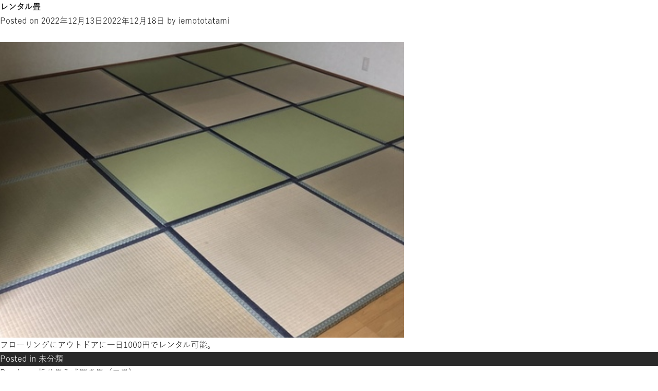

--- FILE ---
content_type: text/html; charset=UTF-8
request_url: https://iemototatamiten.com/2022/12/%E3%83%AC%E3%83%B3%E3%82%BF%E3%83%AB%E7%95%B3/
body_size: 12566
content:
<meta charset="utf-8" />
    <title>家元畳店</title>
    <meta
      name="description"
      content="高品質な国産畳表と畳制作一級技能士の安心の技術"
    />
    <link rel="icon" type="image/svg+xml" href="images/favicon.svg" />
    <meta name="viewport" content="width=device-width, initial-scale=1" />
    <link rel="apple-touch-icon" type="image/png" href="https://iemototatamiten.com/favicon/apple-touch-icon-180x180.png">
    <link rel="icon" type="image/png" href="https://iemototatamiten.com/favicon/icon-192x192.png">

    <!--adobe fonts-->
    <script>
      (function (d) {
        var config = {
            kitId: "jja2emz",
            scriptTimeout: 3000,
            async: true,
          },
          h = d.documentElement,
          t = setTimeout(function () {
            h.className =
              h.className.replace(/\bwf-loading\b/g, "") + " wf-inactive";
          }, config.scriptTimeout),
          tk = d.createElement("script"),
          f = false,
          s = d.getElementsByTagName("script")[0],
          a;
        h.className += " wf-loading";
        tk.src = "https://use.typekit.net/" + config.kitId + ".js";
        tk.async = true;
        tk.onload = tk.onreadystatechange = function () {
          a = this.readyState;
          if (f || (a && a != "complete" && a != "loaded")) return;
          f = true;
          clearTimeout(t);
          try {
            Typekit.load(config);
          } catch (e) {}
        };
        s.parentNode.insertBefore(tk, s);
      })(document);
    </script>

    <!-- CSS -->

    	
    <link rel="stylesheet" href="https://cdnjs.cloudflare.com/ajax/libs/lightbox2/2.11.3/css/lightbox.css">
    <link
      rel="stylesheet"
      href="https://unpkg.com/destyle.css@1.0.5/destyle.css"
    />

          <link href="https://iemototatamiten.com/wp-content/themes/iemototatami_theme/style.css" rel="stylesheet" />
    
    <title>レンタル畳 – 畳の張替えは岡山県新見の「家元畳店」にご相談ください。</title>

		<!-- All in One SEO 4.5.2.1 - aioseo.com -->
		<meta name="description" content="フローリングにアウトドアに一日1000円でレンタル可能。" />
		<meta name="robots" content="max-image-preview:large" />
		<link rel="canonical" href="https://iemototatamiten.com/2022/12/%e3%83%ac%e3%83%b3%e3%82%bf%e3%83%ab%e7%95%b3/" />
		<meta name="generator" content="All in One SEO (AIOSEO) 4.5.2.1" />
		<meta property="og:locale" content="ja_JP" />
		<meta property="og:site_name" content="畳の張替えは岡山県新見の「家元畳店」にご相談ください。 – 一級技能士による高品質の畳張替え" />
		<meta property="og:type" content="article" />
		<meta property="og:title" content="レンタル畳 – 畳の張替えは岡山県新見の「家元畳店」にご相談ください。" />
		<meta property="og:description" content="フローリングにアウトドアに一日1000円でレンタル可能。" />
		<meta property="og:url" content="https://iemototatamiten.com/2022/12/%e3%83%ac%e3%83%b3%e3%82%bf%e3%83%ab%e7%95%b3/" />
		<meta property="og:image" content="https://iemototatamiten.com/wp-content/uploads/2024/07/cropped-icon-196x196-1-1.png" />
		<meta property="og:image:secure_url" content="https://iemototatamiten.com/wp-content/uploads/2024/07/cropped-icon-196x196-1-1.png" />
		<meta property="article:published_time" content="2022-12-12T16:34:00+00:00" />
		<meta property="article:modified_time" content="2022-12-18T14:49:22+00:00" />
		<meta name="twitter:card" content="summary_large_image" />
		<meta name="twitter:title" content="レンタル畳 – 畳の張替えは岡山県新見の「家元畳店」にご相談ください。" />
		<meta name="twitter:description" content="フローリングにアウトドアに一日1000円でレンタル可能。" />
		<meta name="twitter:image" content="https://iemototatamiten.com/wp-content/uploads/2024/07/cropped-icon-196x196-1-1.png" />
		<script type="application/ld+json" class="aioseo-schema">
			{"@context":"https:\/\/schema.org","@graph":[{"@type":"BlogPosting","@id":"https:\/\/iemototatamiten.com\/2022\/12\/%e3%83%ac%e3%83%b3%e3%82%bf%e3%83%ab%e7%95%b3\/#blogposting","name":"\u30ec\u30f3\u30bf\u30eb\u7573 \u2013 \u7573\u306e\u5f35\u66ff\u3048\u306f\u5ca1\u5c71\u770c\u65b0\u898b\u306e\u300c\u5bb6\u5143\u7573\u5e97\u300d\u306b\u3054\u76f8\u8ac7\u304f\u3060\u3055\u3044\u3002","headline":"\u30ec\u30f3\u30bf\u30eb\u7573","author":{"@id":"https:\/\/iemototatamiten.com\/author\/iemototatami\/#author"},"publisher":{"@id":"https:\/\/iemototatamiten.com\/#organization"},"image":{"@type":"ImageObject","url":"https:\/\/iemototatamiten.com\/wp-content\/uploads\/2022\/12\/product10.png","width":786,"height":575},"datePublished":"2022-12-12T16:34:00+09:00","dateModified":"2022-12-18T14:49:22+09:00","inLanguage":"ja","mainEntityOfPage":{"@id":"https:\/\/iemototatamiten.com\/2022\/12\/%e3%83%ac%e3%83%b3%e3%82%bf%e3%83%ab%e7%95%b3\/#webpage"},"isPartOf":{"@id":"https:\/\/iemototatamiten.com\/2022\/12\/%e3%83%ac%e3%83%b3%e3%82%bf%e3%83%ab%e7%95%b3\/#webpage"},"articleSection":"\u672a\u5206\u985e"},{"@type":"BreadcrumbList","@id":"https:\/\/iemototatamiten.com\/2022\/12\/%e3%83%ac%e3%83%b3%e3%82%bf%e3%83%ab%e7%95%b3\/#breadcrumblist","itemListElement":[{"@type":"ListItem","@id":"https:\/\/iemototatamiten.com\/#listItem","position":1,"name":"\u5bb6","item":"https:\/\/iemototatamiten.com\/","nextItem":"https:\/\/iemototatamiten.com\/2022\/#listItem"},{"@type":"ListItem","@id":"https:\/\/iemototatamiten.com\/2022\/#listItem","position":2,"name":"2022","item":"https:\/\/iemototatamiten.com\/2022\/","nextItem":"https:\/\/iemototatamiten.com\/2022\/12\/#listItem","previousItem":"https:\/\/iemototatamiten.com\/#listItem"},{"@type":"ListItem","@id":"https:\/\/iemototatamiten.com\/2022\/12\/#listItem","position":3,"name":"December","item":"https:\/\/iemototatamiten.com\/2022\/12\/","nextItem":"https:\/\/iemototatamiten.com\/2022\/12\/%e3%83%ac%e3%83%b3%e3%82%bf%e3%83%ab%e7%95%b3\/#listItem","previousItem":"https:\/\/iemototatamiten.com\/2022\/#listItem"},{"@type":"ListItem","@id":"https:\/\/iemototatamiten.com\/2022\/12\/%e3%83%ac%e3%83%b3%e3%82%bf%e3%83%ab%e7%95%b3\/#listItem","position":4,"name":"\u30ec\u30f3\u30bf\u30eb\u7573","previousItem":"https:\/\/iemototatamiten.com\/2022\/12\/#listItem"}]},{"@type":"Organization","@id":"https:\/\/iemototatamiten.com\/#organization","name":"\u5bb6\u5143\u7573\u5e97","url":"https:\/\/iemototatamiten.com\/","logo":{"@type":"ImageObject","url":"https:\/\/iemototatamiten.com\/wp-content\/uploads\/2024\/07\/cropped-icon-196x196-1-1.png","@id":"https:\/\/iemototatamiten.com\/2022\/12\/%e3%83%ac%e3%83%b3%e3%82%bf%e3%83%ab%e7%95%b3\/#organizationLogo","width":196,"height":196},"image":{"@id":"https:\/\/iemototatamiten.com\/#organizationLogo"}},{"@type":"Person","@id":"https:\/\/iemototatamiten.com\/author\/iemototatami\/#author","url":"https:\/\/iemototatamiten.com\/author\/iemototatami\/","name":"iemototatami","image":{"@type":"ImageObject","@id":"https:\/\/iemototatamiten.com\/2022\/12\/%e3%83%ac%e3%83%b3%e3%82%bf%e3%83%ab%e7%95%b3\/#authorImage","url":"https:\/\/secure.gravatar.com\/avatar\/4ed08fff1293715d7f1052cceb95ab6fcb32693f4a55543ff05a913596f6da63?s=96&d=mm&r=g","width":96,"height":96,"caption":"iemototatami"}},{"@type":"WebPage","@id":"https:\/\/iemototatamiten.com\/2022\/12\/%e3%83%ac%e3%83%b3%e3%82%bf%e3%83%ab%e7%95%b3\/#webpage","url":"https:\/\/iemototatamiten.com\/2022\/12\/%e3%83%ac%e3%83%b3%e3%82%bf%e3%83%ab%e7%95%b3\/","name":"\u30ec\u30f3\u30bf\u30eb\u7573 \u2013 \u7573\u306e\u5f35\u66ff\u3048\u306f\u5ca1\u5c71\u770c\u65b0\u898b\u306e\u300c\u5bb6\u5143\u7573\u5e97\u300d\u306b\u3054\u76f8\u8ac7\u304f\u3060\u3055\u3044\u3002","description":"\u30d5\u30ed\u30fc\u30ea\u30f3\u30b0\u306b\u30a2\u30a6\u30c8\u30c9\u30a2\u306b\u4e00\u65e51000\u5186\u3067\u30ec\u30f3\u30bf\u30eb\u53ef\u80fd\u3002","inLanguage":"ja","isPartOf":{"@id":"https:\/\/iemototatamiten.com\/#website"},"breadcrumb":{"@id":"https:\/\/iemototatamiten.com\/2022\/12\/%e3%83%ac%e3%83%b3%e3%82%bf%e3%83%ab%e7%95%b3\/#breadcrumblist"},"author":{"@id":"https:\/\/iemototatamiten.com\/author\/iemototatami\/#author"},"creator":{"@id":"https:\/\/iemototatamiten.com\/author\/iemototatami\/#author"},"image":{"@type":"ImageObject","url":"https:\/\/iemototatamiten.com\/wp-content\/uploads\/2022\/12\/product10.png","@id":"https:\/\/iemototatamiten.com\/2022\/12\/%e3%83%ac%e3%83%b3%e3%82%bf%e3%83%ab%e7%95%b3\/#mainImage","width":786,"height":575},"primaryImageOfPage":{"@id":"https:\/\/iemototatamiten.com\/2022\/12\/%e3%83%ac%e3%83%b3%e3%82%bf%e3%83%ab%e7%95%b3\/#mainImage"},"datePublished":"2022-12-12T16:34:00+09:00","dateModified":"2022-12-18T14:49:22+09:00"},{"@type":"WebSite","@id":"https:\/\/iemototatamiten.com\/#website","url":"https:\/\/iemototatamiten.com\/","name":"\u5bb6\u5143\u7573\u5e97","description":"\u4e00\u7d1a\u6280\u80fd\u58eb\u306b\u3088\u308b\u9ad8\u54c1\u8cea\u306e\u7573\u5f35\u66ff\u3048","inLanguage":"ja","publisher":{"@id":"https:\/\/iemototatamiten.com\/#organization"}}]}
		</script>
		<!-- All in One SEO -->

<link rel='dns-prefetch' href='//yubinbango.github.io' />
<link rel="alternate" type="application/rss+xml" title="畳の張替えは岡山県新見の「家元畳店」にご相談ください。 &raquo; フィード" href="https://iemototatamiten.com/feed/" />
<link rel="alternate" type="application/rss+xml" title="畳の張替えは岡山県新見の「家元畳店」にご相談ください。 &raquo; コメントフィード" href="https://iemototatamiten.com/comments/feed/" />
<link rel="alternate" type="application/rss+xml" title="畳の張替えは岡山県新見の「家元畳店」にご相談ください。 &raquo; レンタル畳 のコメントのフィード" href="https://iemototatamiten.com/2022/12/%e3%83%ac%e3%83%b3%e3%82%bf%e3%83%ab%e7%95%b3/feed/" />
<link rel="alternate" title="oEmbed (JSON)" type="application/json+oembed" href="https://iemototatamiten.com/wp-json/oembed/1.0/embed?url=https%3A%2F%2Fiemototatamiten.com%2F2022%2F12%2F%25e3%2583%25ac%25e3%2583%25b3%25e3%2582%25bf%25e3%2583%25ab%25e7%2595%25b3%2F" />
<link rel="alternate" title="oEmbed (XML)" type="text/xml+oembed" href="https://iemototatamiten.com/wp-json/oembed/1.0/embed?url=https%3A%2F%2Fiemototatamiten.com%2F2022%2F12%2F%25e3%2583%25ac%25e3%2583%25b3%25e3%2582%25bf%25e3%2583%25ab%25e7%2595%25b3%2F&#038;format=xml" />
		<!-- This site uses the Google Analytics by MonsterInsights plugin v9.11.1 - Using Analytics tracking - https://www.monsterinsights.com/ -->
		<!-- Note: MonsterInsights is not currently configured on this site. The site owner needs to authenticate with Google Analytics in the MonsterInsights settings panel. -->
					<!-- No tracking code set -->
				<!-- / Google Analytics by MonsterInsights -->
		<style id='wp-img-auto-sizes-contain-inline-css'>
img:is([sizes=auto i],[sizes^="auto," i]){contain-intrinsic-size:3000px 1500px}
/*# sourceURL=wp-img-auto-sizes-contain-inline-css */
</style>
<style id='wp-emoji-styles-inline-css'>

	img.wp-smiley, img.emoji {
		display: inline !important;
		border: none !important;
		box-shadow: none !important;
		height: 1em !important;
		width: 1em !important;
		margin: 0 0.07em !important;
		vertical-align: -0.1em !important;
		background: none !important;
		padding: 0 !important;
	}
/*# sourceURL=wp-emoji-styles-inline-css */
</style>
<style id='wp-block-library-inline-css'>
:root{--wp-block-synced-color:#7a00df;--wp-block-synced-color--rgb:122,0,223;--wp-bound-block-color:var(--wp-block-synced-color);--wp-editor-canvas-background:#ddd;--wp-admin-theme-color:#007cba;--wp-admin-theme-color--rgb:0,124,186;--wp-admin-theme-color-darker-10:#006ba1;--wp-admin-theme-color-darker-10--rgb:0,107,160.5;--wp-admin-theme-color-darker-20:#005a87;--wp-admin-theme-color-darker-20--rgb:0,90,135;--wp-admin-border-width-focus:2px}@media (min-resolution:192dpi){:root{--wp-admin-border-width-focus:1.5px}}.wp-element-button{cursor:pointer}:root .has-very-light-gray-background-color{background-color:#eee}:root .has-very-dark-gray-background-color{background-color:#313131}:root .has-very-light-gray-color{color:#eee}:root .has-very-dark-gray-color{color:#313131}:root .has-vivid-green-cyan-to-vivid-cyan-blue-gradient-background{background:linear-gradient(135deg,#00d084,#0693e3)}:root .has-purple-crush-gradient-background{background:linear-gradient(135deg,#34e2e4,#4721fb 50%,#ab1dfe)}:root .has-hazy-dawn-gradient-background{background:linear-gradient(135deg,#faaca8,#dad0ec)}:root .has-subdued-olive-gradient-background{background:linear-gradient(135deg,#fafae1,#67a671)}:root .has-atomic-cream-gradient-background{background:linear-gradient(135deg,#fdd79a,#004a59)}:root .has-nightshade-gradient-background{background:linear-gradient(135deg,#330968,#31cdcf)}:root .has-midnight-gradient-background{background:linear-gradient(135deg,#020381,#2874fc)}:root{--wp--preset--font-size--normal:16px;--wp--preset--font-size--huge:42px}.has-regular-font-size{font-size:1em}.has-larger-font-size{font-size:2.625em}.has-normal-font-size{font-size:var(--wp--preset--font-size--normal)}.has-huge-font-size{font-size:var(--wp--preset--font-size--huge)}.has-text-align-center{text-align:center}.has-text-align-left{text-align:left}.has-text-align-right{text-align:right}.has-fit-text{white-space:nowrap!important}#end-resizable-editor-section{display:none}.aligncenter{clear:both}.items-justified-left{justify-content:flex-start}.items-justified-center{justify-content:center}.items-justified-right{justify-content:flex-end}.items-justified-space-between{justify-content:space-between}.screen-reader-text{border:0;clip-path:inset(50%);height:1px;margin:-1px;overflow:hidden;padding:0;position:absolute;width:1px;word-wrap:normal!important}.screen-reader-text:focus{background-color:#ddd;clip-path:none;color:#444;display:block;font-size:1em;height:auto;left:5px;line-height:normal;padding:15px 23px 14px;text-decoration:none;top:5px;width:auto;z-index:100000}html :where(.has-border-color){border-style:solid}html :where([style*=border-top-color]){border-top-style:solid}html :where([style*=border-right-color]){border-right-style:solid}html :where([style*=border-bottom-color]){border-bottom-style:solid}html :where([style*=border-left-color]){border-left-style:solid}html :where([style*=border-width]){border-style:solid}html :where([style*=border-top-width]){border-top-style:solid}html :where([style*=border-right-width]){border-right-style:solid}html :where([style*=border-bottom-width]){border-bottom-style:solid}html :where([style*=border-left-width]){border-left-style:solid}html :where(img[class*=wp-image-]){height:auto;max-width:100%}:where(figure){margin:0 0 1em}html :where(.is-position-sticky){--wp-admin--admin-bar--position-offset:var(--wp-admin--admin-bar--height,0px)}@media screen and (max-width:600px){html :where(.is-position-sticky){--wp-admin--admin-bar--position-offset:0px}}

/*# sourceURL=wp-block-library-inline-css */
</style><style id='wp-block-archives-inline-css'>
.wp-block-archives{box-sizing:border-box}.wp-block-archives-dropdown label{display:block}
/*# sourceURL=https://iemototatamiten.com/wp-includes/blocks/archives/style.min.css */
</style>
<style id='wp-block-categories-inline-css'>
.wp-block-categories{box-sizing:border-box}.wp-block-categories.alignleft{margin-right:2em}.wp-block-categories.alignright{margin-left:2em}.wp-block-categories.wp-block-categories-dropdown.aligncenter{text-align:center}.wp-block-categories .wp-block-categories__label{display:block;width:100%}
/*# sourceURL=https://iemototatamiten.com/wp-includes/blocks/categories/style.min.css */
</style>
<style id='wp-block-heading-inline-css'>
h1:where(.wp-block-heading).has-background,h2:where(.wp-block-heading).has-background,h3:where(.wp-block-heading).has-background,h4:where(.wp-block-heading).has-background,h5:where(.wp-block-heading).has-background,h6:where(.wp-block-heading).has-background{padding:1.25em 2.375em}h1.has-text-align-left[style*=writing-mode]:where([style*=vertical-lr]),h1.has-text-align-right[style*=writing-mode]:where([style*=vertical-rl]),h2.has-text-align-left[style*=writing-mode]:where([style*=vertical-lr]),h2.has-text-align-right[style*=writing-mode]:where([style*=vertical-rl]),h3.has-text-align-left[style*=writing-mode]:where([style*=vertical-lr]),h3.has-text-align-right[style*=writing-mode]:where([style*=vertical-rl]),h4.has-text-align-left[style*=writing-mode]:where([style*=vertical-lr]),h4.has-text-align-right[style*=writing-mode]:where([style*=vertical-rl]),h5.has-text-align-left[style*=writing-mode]:where([style*=vertical-lr]),h5.has-text-align-right[style*=writing-mode]:where([style*=vertical-rl]),h6.has-text-align-left[style*=writing-mode]:where([style*=vertical-lr]),h6.has-text-align-right[style*=writing-mode]:where([style*=vertical-rl]){rotate:180deg}
/*# sourceURL=https://iemototatamiten.com/wp-includes/blocks/heading/style.min.css */
</style>
<style id='wp-block-latest-comments-inline-css'>
ol.wp-block-latest-comments{box-sizing:border-box;margin-left:0}:where(.wp-block-latest-comments:not([style*=line-height] .wp-block-latest-comments__comment)){line-height:1.1}:where(.wp-block-latest-comments:not([style*=line-height] .wp-block-latest-comments__comment-excerpt p)){line-height:1.8}.has-dates :where(.wp-block-latest-comments:not([style*=line-height])),.has-excerpts :where(.wp-block-latest-comments:not([style*=line-height])){line-height:1.5}.wp-block-latest-comments .wp-block-latest-comments{padding-left:0}.wp-block-latest-comments__comment{list-style:none;margin-bottom:1em}.has-avatars .wp-block-latest-comments__comment{list-style:none;min-height:2.25em}.has-avatars .wp-block-latest-comments__comment .wp-block-latest-comments__comment-excerpt,.has-avatars .wp-block-latest-comments__comment .wp-block-latest-comments__comment-meta{margin-left:3.25em}.wp-block-latest-comments__comment-excerpt p{font-size:.875em;margin:.36em 0 1.4em}.wp-block-latest-comments__comment-date{display:block;font-size:.75em}.wp-block-latest-comments .avatar,.wp-block-latest-comments__comment-avatar{border-radius:1.5em;display:block;float:left;height:2.5em;margin-right:.75em;width:2.5em}.wp-block-latest-comments[class*=-font-size] a,.wp-block-latest-comments[style*=font-size] a{font-size:inherit}
/*# sourceURL=https://iemototatamiten.com/wp-includes/blocks/latest-comments/style.min.css */
</style>
<style id='wp-block-latest-posts-inline-css'>
.wp-block-latest-posts{box-sizing:border-box}.wp-block-latest-posts.alignleft{margin-right:2em}.wp-block-latest-posts.alignright{margin-left:2em}.wp-block-latest-posts.wp-block-latest-posts__list{list-style:none}.wp-block-latest-posts.wp-block-latest-posts__list li{clear:both;overflow-wrap:break-word}.wp-block-latest-posts.is-grid{display:flex;flex-wrap:wrap}.wp-block-latest-posts.is-grid li{margin:0 1.25em 1.25em 0;width:100%}@media (min-width:600px){.wp-block-latest-posts.columns-2 li{width:calc(50% - .625em)}.wp-block-latest-posts.columns-2 li:nth-child(2n){margin-right:0}.wp-block-latest-posts.columns-3 li{width:calc(33.33333% - .83333em)}.wp-block-latest-posts.columns-3 li:nth-child(3n){margin-right:0}.wp-block-latest-posts.columns-4 li{width:calc(25% - .9375em)}.wp-block-latest-posts.columns-4 li:nth-child(4n){margin-right:0}.wp-block-latest-posts.columns-5 li{width:calc(20% - 1em)}.wp-block-latest-posts.columns-5 li:nth-child(5n){margin-right:0}.wp-block-latest-posts.columns-6 li{width:calc(16.66667% - 1.04167em)}.wp-block-latest-posts.columns-6 li:nth-child(6n){margin-right:0}}:root :where(.wp-block-latest-posts.is-grid){padding:0}:root :where(.wp-block-latest-posts.wp-block-latest-posts__list){padding-left:0}.wp-block-latest-posts__post-author,.wp-block-latest-posts__post-date{display:block;font-size:.8125em}.wp-block-latest-posts__post-excerpt,.wp-block-latest-posts__post-full-content{margin-bottom:1em;margin-top:.5em}.wp-block-latest-posts__featured-image a{display:inline-block}.wp-block-latest-posts__featured-image img{height:auto;max-width:100%;width:auto}.wp-block-latest-posts__featured-image.alignleft{float:left;margin-right:1em}.wp-block-latest-posts__featured-image.alignright{float:right;margin-left:1em}.wp-block-latest-posts__featured-image.aligncenter{margin-bottom:1em;text-align:center}
/*# sourceURL=https://iemototatamiten.com/wp-includes/blocks/latest-posts/style.min.css */
</style>
<style id='wp-block-search-inline-css'>
.wp-block-search__button{margin-left:10px;word-break:normal}.wp-block-search__button.has-icon{line-height:0}.wp-block-search__button svg{height:1.25em;min-height:24px;min-width:24px;width:1.25em;fill:currentColor;vertical-align:text-bottom}:where(.wp-block-search__button){border:1px solid #ccc;padding:6px 10px}.wp-block-search__inside-wrapper{display:flex;flex:auto;flex-wrap:nowrap;max-width:100%}.wp-block-search__label{width:100%}.wp-block-search.wp-block-search__button-only .wp-block-search__button{box-sizing:border-box;display:flex;flex-shrink:0;justify-content:center;margin-left:0;max-width:100%}.wp-block-search.wp-block-search__button-only .wp-block-search__inside-wrapper{min-width:0!important;transition-property:width}.wp-block-search.wp-block-search__button-only .wp-block-search__input{flex-basis:100%;transition-duration:.3s}.wp-block-search.wp-block-search__button-only.wp-block-search__searchfield-hidden,.wp-block-search.wp-block-search__button-only.wp-block-search__searchfield-hidden .wp-block-search__inside-wrapper{overflow:hidden}.wp-block-search.wp-block-search__button-only.wp-block-search__searchfield-hidden .wp-block-search__input{border-left-width:0!important;border-right-width:0!important;flex-basis:0;flex-grow:0;margin:0;min-width:0!important;padding-left:0!important;padding-right:0!important;width:0!important}:where(.wp-block-search__input){appearance:none;border:1px solid #949494;flex-grow:1;font-family:inherit;font-size:inherit;font-style:inherit;font-weight:inherit;letter-spacing:inherit;line-height:inherit;margin-left:0;margin-right:0;min-width:3rem;padding:8px;text-decoration:unset!important;text-transform:inherit}:where(.wp-block-search__button-inside .wp-block-search__inside-wrapper){background-color:#fff;border:1px solid #949494;box-sizing:border-box;padding:4px}:where(.wp-block-search__button-inside .wp-block-search__inside-wrapper) .wp-block-search__input{border:none;border-radius:0;padding:0 4px}:where(.wp-block-search__button-inside .wp-block-search__inside-wrapper) .wp-block-search__input:focus{outline:none}:where(.wp-block-search__button-inside .wp-block-search__inside-wrapper) :where(.wp-block-search__button){padding:4px 8px}.wp-block-search.aligncenter .wp-block-search__inside-wrapper{margin:auto}.wp-block[data-align=right] .wp-block-search.wp-block-search__button-only .wp-block-search__inside-wrapper{float:right}
/*# sourceURL=https://iemototatamiten.com/wp-includes/blocks/search/style.min.css */
</style>
<style id='wp-block-group-inline-css'>
.wp-block-group{box-sizing:border-box}:where(.wp-block-group.wp-block-group-is-layout-constrained){position:relative}
/*# sourceURL=https://iemototatamiten.com/wp-includes/blocks/group/style.min.css */
</style>
<style id='wp-block-paragraph-inline-css'>
.is-small-text{font-size:.875em}.is-regular-text{font-size:1em}.is-large-text{font-size:2.25em}.is-larger-text{font-size:3em}.has-drop-cap:not(:focus):first-letter{float:left;font-size:8.4em;font-style:normal;font-weight:100;line-height:.68;margin:.05em .1em 0 0;text-transform:uppercase}body.rtl .has-drop-cap:not(:focus):first-letter{float:none;margin-left:.1em}p.has-drop-cap.has-background{overflow:hidden}:root :where(p.has-background){padding:1.25em 2.375em}:where(p.has-text-color:not(.has-link-color)) a{color:inherit}p.has-text-align-left[style*="writing-mode:vertical-lr"],p.has-text-align-right[style*="writing-mode:vertical-rl"]{rotate:180deg}
/*# sourceURL=https://iemototatamiten.com/wp-includes/blocks/paragraph/style.min.css */
</style>
<style id='global-styles-inline-css'>
:root{--wp--preset--aspect-ratio--square: 1;--wp--preset--aspect-ratio--4-3: 4/3;--wp--preset--aspect-ratio--3-4: 3/4;--wp--preset--aspect-ratio--3-2: 3/2;--wp--preset--aspect-ratio--2-3: 2/3;--wp--preset--aspect-ratio--16-9: 16/9;--wp--preset--aspect-ratio--9-16: 9/16;--wp--preset--color--black: #000000;--wp--preset--color--cyan-bluish-gray: #abb8c3;--wp--preset--color--white: #ffffff;--wp--preset--color--pale-pink: #f78da7;--wp--preset--color--vivid-red: #cf2e2e;--wp--preset--color--luminous-vivid-orange: #ff6900;--wp--preset--color--luminous-vivid-amber: #fcb900;--wp--preset--color--light-green-cyan: #7bdcb5;--wp--preset--color--vivid-green-cyan: #00d084;--wp--preset--color--pale-cyan-blue: #8ed1fc;--wp--preset--color--vivid-cyan-blue: #0693e3;--wp--preset--color--vivid-purple: #9b51e0;--wp--preset--gradient--vivid-cyan-blue-to-vivid-purple: linear-gradient(135deg,rgb(6,147,227) 0%,rgb(155,81,224) 100%);--wp--preset--gradient--light-green-cyan-to-vivid-green-cyan: linear-gradient(135deg,rgb(122,220,180) 0%,rgb(0,208,130) 100%);--wp--preset--gradient--luminous-vivid-amber-to-luminous-vivid-orange: linear-gradient(135deg,rgb(252,185,0) 0%,rgb(255,105,0) 100%);--wp--preset--gradient--luminous-vivid-orange-to-vivid-red: linear-gradient(135deg,rgb(255,105,0) 0%,rgb(207,46,46) 100%);--wp--preset--gradient--very-light-gray-to-cyan-bluish-gray: linear-gradient(135deg,rgb(238,238,238) 0%,rgb(169,184,195) 100%);--wp--preset--gradient--cool-to-warm-spectrum: linear-gradient(135deg,rgb(74,234,220) 0%,rgb(151,120,209) 20%,rgb(207,42,186) 40%,rgb(238,44,130) 60%,rgb(251,105,98) 80%,rgb(254,248,76) 100%);--wp--preset--gradient--blush-light-purple: linear-gradient(135deg,rgb(255,206,236) 0%,rgb(152,150,240) 100%);--wp--preset--gradient--blush-bordeaux: linear-gradient(135deg,rgb(254,205,165) 0%,rgb(254,45,45) 50%,rgb(107,0,62) 100%);--wp--preset--gradient--luminous-dusk: linear-gradient(135deg,rgb(255,203,112) 0%,rgb(199,81,192) 50%,rgb(65,88,208) 100%);--wp--preset--gradient--pale-ocean: linear-gradient(135deg,rgb(255,245,203) 0%,rgb(182,227,212) 50%,rgb(51,167,181) 100%);--wp--preset--gradient--electric-grass: linear-gradient(135deg,rgb(202,248,128) 0%,rgb(113,206,126) 100%);--wp--preset--gradient--midnight: linear-gradient(135deg,rgb(2,3,129) 0%,rgb(40,116,252) 100%);--wp--preset--font-size--small: 13px;--wp--preset--font-size--medium: 20px;--wp--preset--font-size--large: 36px;--wp--preset--font-size--x-large: 42px;--wp--preset--spacing--20: 0.44rem;--wp--preset--spacing--30: 0.67rem;--wp--preset--spacing--40: 1rem;--wp--preset--spacing--50: 1.5rem;--wp--preset--spacing--60: 2.25rem;--wp--preset--spacing--70: 3.38rem;--wp--preset--spacing--80: 5.06rem;--wp--preset--shadow--natural: 6px 6px 9px rgba(0, 0, 0, 0.2);--wp--preset--shadow--deep: 12px 12px 50px rgba(0, 0, 0, 0.4);--wp--preset--shadow--sharp: 6px 6px 0px rgba(0, 0, 0, 0.2);--wp--preset--shadow--outlined: 6px 6px 0px -3px rgb(255, 255, 255), 6px 6px rgb(0, 0, 0);--wp--preset--shadow--crisp: 6px 6px 0px rgb(0, 0, 0);}:where(.is-layout-flex){gap: 0.5em;}:where(.is-layout-grid){gap: 0.5em;}body .is-layout-flex{display: flex;}.is-layout-flex{flex-wrap: wrap;align-items: center;}.is-layout-flex > :is(*, div){margin: 0;}body .is-layout-grid{display: grid;}.is-layout-grid > :is(*, div){margin: 0;}:where(.wp-block-columns.is-layout-flex){gap: 2em;}:where(.wp-block-columns.is-layout-grid){gap: 2em;}:where(.wp-block-post-template.is-layout-flex){gap: 1.25em;}:where(.wp-block-post-template.is-layout-grid){gap: 1.25em;}.has-black-color{color: var(--wp--preset--color--black) !important;}.has-cyan-bluish-gray-color{color: var(--wp--preset--color--cyan-bluish-gray) !important;}.has-white-color{color: var(--wp--preset--color--white) !important;}.has-pale-pink-color{color: var(--wp--preset--color--pale-pink) !important;}.has-vivid-red-color{color: var(--wp--preset--color--vivid-red) !important;}.has-luminous-vivid-orange-color{color: var(--wp--preset--color--luminous-vivid-orange) !important;}.has-luminous-vivid-amber-color{color: var(--wp--preset--color--luminous-vivid-amber) !important;}.has-light-green-cyan-color{color: var(--wp--preset--color--light-green-cyan) !important;}.has-vivid-green-cyan-color{color: var(--wp--preset--color--vivid-green-cyan) !important;}.has-pale-cyan-blue-color{color: var(--wp--preset--color--pale-cyan-blue) !important;}.has-vivid-cyan-blue-color{color: var(--wp--preset--color--vivid-cyan-blue) !important;}.has-vivid-purple-color{color: var(--wp--preset--color--vivid-purple) !important;}.has-black-background-color{background-color: var(--wp--preset--color--black) !important;}.has-cyan-bluish-gray-background-color{background-color: var(--wp--preset--color--cyan-bluish-gray) !important;}.has-white-background-color{background-color: var(--wp--preset--color--white) !important;}.has-pale-pink-background-color{background-color: var(--wp--preset--color--pale-pink) !important;}.has-vivid-red-background-color{background-color: var(--wp--preset--color--vivid-red) !important;}.has-luminous-vivid-orange-background-color{background-color: var(--wp--preset--color--luminous-vivid-orange) !important;}.has-luminous-vivid-amber-background-color{background-color: var(--wp--preset--color--luminous-vivid-amber) !important;}.has-light-green-cyan-background-color{background-color: var(--wp--preset--color--light-green-cyan) !important;}.has-vivid-green-cyan-background-color{background-color: var(--wp--preset--color--vivid-green-cyan) !important;}.has-pale-cyan-blue-background-color{background-color: var(--wp--preset--color--pale-cyan-blue) !important;}.has-vivid-cyan-blue-background-color{background-color: var(--wp--preset--color--vivid-cyan-blue) !important;}.has-vivid-purple-background-color{background-color: var(--wp--preset--color--vivid-purple) !important;}.has-black-border-color{border-color: var(--wp--preset--color--black) !important;}.has-cyan-bluish-gray-border-color{border-color: var(--wp--preset--color--cyan-bluish-gray) !important;}.has-white-border-color{border-color: var(--wp--preset--color--white) !important;}.has-pale-pink-border-color{border-color: var(--wp--preset--color--pale-pink) !important;}.has-vivid-red-border-color{border-color: var(--wp--preset--color--vivid-red) !important;}.has-luminous-vivid-orange-border-color{border-color: var(--wp--preset--color--luminous-vivid-orange) !important;}.has-luminous-vivid-amber-border-color{border-color: var(--wp--preset--color--luminous-vivid-amber) !important;}.has-light-green-cyan-border-color{border-color: var(--wp--preset--color--light-green-cyan) !important;}.has-vivid-green-cyan-border-color{border-color: var(--wp--preset--color--vivid-green-cyan) !important;}.has-pale-cyan-blue-border-color{border-color: var(--wp--preset--color--pale-cyan-blue) !important;}.has-vivid-cyan-blue-border-color{border-color: var(--wp--preset--color--vivid-cyan-blue) !important;}.has-vivid-purple-border-color{border-color: var(--wp--preset--color--vivid-purple) !important;}.has-vivid-cyan-blue-to-vivid-purple-gradient-background{background: var(--wp--preset--gradient--vivid-cyan-blue-to-vivid-purple) !important;}.has-light-green-cyan-to-vivid-green-cyan-gradient-background{background: var(--wp--preset--gradient--light-green-cyan-to-vivid-green-cyan) !important;}.has-luminous-vivid-amber-to-luminous-vivid-orange-gradient-background{background: var(--wp--preset--gradient--luminous-vivid-amber-to-luminous-vivid-orange) !important;}.has-luminous-vivid-orange-to-vivid-red-gradient-background{background: var(--wp--preset--gradient--luminous-vivid-orange-to-vivid-red) !important;}.has-very-light-gray-to-cyan-bluish-gray-gradient-background{background: var(--wp--preset--gradient--very-light-gray-to-cyan-bluish-gray) !important;}.has-cool-to-warm-spectrum-gradient-background{background: var(--wp--preset--gradient--cool-to-warm-spectrum) !important;}.has-blush-light-purple-gradient-background{background: var(--wp--preset--gradient--blush-light-purple) !important;}.has-blush-bordeaux-gradient-background{background: var(--wp--preset--gradient--blush-bordeaux) !important;}.has-luminous-dusk-gradient-background{background: var(--wp--preset--gradient--luminous-dusk) !important;}.has-pale-ocean-gradient-background{background: var(--wp--preset--gradient--pale-ocean) !important;}.has-electric-grass-gradient-background{background: var(--wp--preset--gradient--electric-grass) !important;}.has-midnight-gradient-background{background: var(--wp--preset--gradient--midnight) !important;}.has-small-font-size{font-size: var(--wp--preset--font-size--small) !important;}.has-medium-font-size{font-size: var(--wp--preset--font-size--medium) !important;}.has-large-font-size{font-size: var(--wp--preset--font-size--large) !important;}.has-x-large-font-size{font-size: var(--wp--preset--font-size--x-large) !important;}
/*# sourceURL=global-styles-inline-css */
</style>

<style id='classic-theme-styles-inline-css'>
/*! This file is auto-generated */
.wp-block-button__link{color:#fff;background-color:#32373c;border-radius:9999px;box-shadow:none;text-decoration:none;padding:calc(.667em + 2px) calc(1.333em + 2px);font-size:1.125em}.wp-block-file__button{background:#32373c;color:#fff;text-decoration:none}
/*# sourceURL=/wp-includes/css/classic-themes.min.css */
</style>
<link rel='stylesheet' id='contact-form-7-css' href='https://iemototatamiten.com/wp-content/plugins/contact-form-7/includes/css/styles.css?ver=5.8.5' media='all' />
<link rel='stylesheet' id='iemototatami_theme-style-css' href='https://iemototatamiten.com/wp-content/themes/iemototatami_theme/style.css?ver=1.0.0' media='all' />
<link rel="https://api.w.org/" href="https://iemototatamiten.com/wp-json/" /><link rel="alternate" title="JSON" type="application/json" href="https://iemototatamiten.com/wp-json/wp/v2/posts/156" /><link rel="EditURI" type="application/rsd+xml" title="RSD" href="https://iemototatamiten.com/xmlrpc.php?rsd" />
<meta name="generator" content="WordPress 6.9" />
<link rel='shortlink' href='https://iemototatamiten.com/?p=156' />
<link rel="pingback" href="https://iemototatamiten.com/xmlrpc.php"><noscript><style>.lazyload[data-src]{display:none !important;}</style></noscript><style>.lazyload{background-image:none !important;}.lazyload:before{background-image:none !important;}</style><link rel="icon" href="https://iemototatamiten.com/wp-content/uploads/2024/07/cropped-icon-196x196-1-32x32.png" sizes="32x32" />
<link rel="icon" href="https://iemototatamiten.com/wp-content/uploads/2024/07/cropped-icon-196x196-1-192x192.png" sizes="192x192" />
<link rel="apple-touch-icon" href="https://iemototatamiten.com/wp-content/uploads/2024/07/cropped-icon-196x196-1-180x180.png" />
<meta name="msapplication-TileImage" content="https://iemototatamiten.com/wp-content/uploads/2024/07/cropped-icon-196x196-1-270x270.png" />

	<main id="primary" class="site-main">

		
<article id="post-156" class="post-156 post type-post status-publish format-standard has-post-thumbnail hentry category-uncategorized">
	<header class="entry-header">
		<h1 class="entry-title">レンタル畳</h1>			<div class="entry-meta">
				<span class="posted-on">Posted on <a href="https://iemototatamiten.com/2022/12/%e3%83%ac%e3%83%b3%e3%82%bf%e3%83%ab%e7%95%b3/" rel="bookmark"><time class="entry-date published" datetime="2022-12-13T01:34:00+09:00">2022年12月13日</time><time class="updated" datetime="2022-12-18T23:49:22+09:00">2022年12月18日</time></a></span><span class="byline"> by <span class="author vcard"><a class="url fn n" href="https://iemototatamiten.com/author/iemototatami/">iemototatami</a></span></span>			</div><!-- .entry-meta -->
			</header><!-- .entry-header -->

	
			<div class="post-thumbnail">
				<img width="786" height="575" src="[data-uri]" class="attachment-post-thumbnail size-post-thumbnail wp-post-image lazyload" alt="" decoding="async" fetchpriority="high"   data-src="https://iemototatamiten.com/wp-content/uploads/2022/12/product10.png" data-srcset="https://iemototatamiten.com/wp-content/uploads/2022/12/product10.png 786w, https://iemototatamiten.com/wp-content/uploads/2022/12/product10-300x219.png 300w, https://iemototatamiten.com/wp-content/uploads/2022/12/product10-768x562.png 768w" data-sizes="auto" data-eio-rwidth="786" data-eio-rheight="575" /><noscript><img width="786" height="575" src="https://iemototatamiten.com/wp-content/uploads/2022/12/product10.png" class="attachment-post-thumbnail size-post-thumbnail wp-post-image" alt="" decoding="async" fetchpriority="high" srcset="https://iemototatamiten.com/wp-content/uploads/2022/12/product10.png 786w, https://iemototatamiten.com/wp-content/uploads/2022/12/product10-300x219.png 300w, https://iemototatamiten.com/wp-content/uploads/2022/12/product10-768x562.png 768w" sizes="(max-width: 786px) 100vw, 786px" data-eio="l" /></noscript>			</div><!-- .post-thumbnail -->

		
	<div class="entry-content">
		
<p>フローリングにアウトドアに一日1000円でレンタル可能。</p>
	</div><!-- .entry-content -->

	<footer class="entry-footer">
		<span class="cat-links">Posted in <a href="https://iemototatamiten.com/category/uncategorized/" rel="category tag">未分類</a></span>	</footer><!-- .entry-footer -->
</article><!-- #post-156 -->

	<nav class="navigation post-navigation" aria-label="投稿">
		<h2 class="screen-reader-text">投稿ナビゲーション</h2>
		<div class="nav-links"><div class="nav-previous"><a href="https://iemototatamiten.com/2022/12/%e6%8a%98%e3%82%8a%e7%95%b3%e3%81%bf%e5%bc%8f%e7%bd%ae%e3%81%8d%e7%95%b3%ef%bc%88%e4%ba%8c%e7%95%b3%ef%bc%89/" rel="prev"><span class="nav-subtitle">Previous:</span> <span class="nav-title">折り畳み式置き畳（二畳）</span></a></div><div class="nav-next"><a href="https://iemototatamiten.com/2022/12/%e6%8a%98%e3%82%8a%e7%95%b3%e3%81%bf%e7%95%b3%ef%bc%88%e4%b8%80%e7%95%b3%ef%bc%89/" rel="next"><span class="nav-subtitle">Next:</span> <span class="nav-title">折り畳み畳（一畳）</span></a></div></div>
	</nav>
<div id="comments" class="comments-area">

		<div id="respond" class="comment-respond">
		<h3 id="reply-title" class="comment-reply-title">コメントを残す <small><a rel="nofollow" id="cancel-comment-reply-link" href="/2022/12/%E3%83%AC%E3%83%B3%E3%82%BF%E3%83%AB%E7%95%B3/#respond" style="display:none;">コメントをキャンセル</a></small></h3><form action="https://iemototatamiten.com/wp-comments-post.php" method="post" id="commentform" class="comment-form"><p class="comment-notes"><span id="email-notes">メールアドレスが公開されることはありません。</span> <span class="required-field-message"><span class="required">※</span> が付いている欄は必須項目です</span></p><p class="comment-form-comment"><label for="comment">コメント <span class="required">※</span></label> <textarea id="comment" name="comment" cols="45" rows="8" maxlength="65525" required></textarea></p><p class="comment-form-author"><label for="author">名前 <span class="required">※</span></label> <input id="author" name="author" type="text" value="" size="30" maxlength="245" autocomplete="name" required /></p>
<p class="comment-form-email"><label for="email">メール <span class="required">※</span></label> <input id="email" name="email" type="email" value="" size="30" maxlength="100" aria-describedby="email-notes" autocomplete="email" required /></p>
<p class="comment-form-url"><label for="url">サイト</label> <input id="url" name="url" type="url" value="" size="30" maxlength="200" autocomplete="url" /></p>
<p class="comment-form-cookies-consent"><input id="wp-comment-cookies-consent" name="wp-comment-cookies-consent" type="checkbox" value="yes" /> <label for="wp-comment-cookies-consent">次回のコメントで使用するためブラウザーに自分の名前、メールアドレス、サイトを保存する。</label></p>
<p class="form-submit"><input name="submit" type="submit" id="submit" class="submit" value="コメントを送信" /> <input type='hidden' name='comment_post_ID' value='156' id='comment_post_ID' />
<input type='hidden' name='comment_parent' id='comment_parent' value='0' />
</p></form>	</div><!-- #respond -->
	
</div><!-- #comments -->

	</main><!-- #main -->

	<div id="sidebar" role="complementary">
		<ul>
			<section id="block-2" class="widget widget_block widget_search"><form role="search" method="get" action="https://iemototatamiten.com/" class="wp-block-search__button-outside wp-block-search__text-button wp-block-search"    ><label class="wp-block-search__label" for="wp-block-search__input-1" >検索</label><div class="wp-block-search__inside-wrapper" ><input class="wp-block-search__input" id="wp-block-search__input-1" placeholder="" value="" type="search" name="s" required /><button aria-label="検索" class="wp-block-search__button wp-element-button" type="submit" >検索</button></div></form></section><section id="block-3" class="widget widget_block"><div class="wp-block-group"><div class="wp-block-group__inner-container is-layout-flow wp-block-group-is-layout-flow"><h2 class="wp-block-heading">最近の投稿</h2><ul class="wp-block-latest-posts__list wp-block-latest-posts"><li><a class="wp-block-latest-posts__post-title" href="https://iemototatamiten.com/2022/12/%e5%ae%b6%e5%85%83%e7%95%b3%e5%ba%97%e3%82%ad%e3%83%a3%e3%83%b3%e3%83%97%e9%83%a8/">家元畳店キャンプ部</a></li>
<li><a class="wp-block-latest-posts__post-title" href="https://iemototatamiten.com/2022/12/%e5%ae%b6%e5%85%83%e7%95%b3%e5%ba%97%e3%82%b7%e3%83%a3%e3%83%af%e3%83%bc%e3%83%88%e3%83%ac%e3%83%83%e3%82%ad%e3%83%b3%e3%82%b0%e9%83%a8/">家元畳店シャワートレッキング部</a></li>
<li><a class="wp-block-latest-posts__post-title" href="https://iemototatamiten.com/2022/12/%e6%9f%94%e9%81%93%e3%82%92%e4%bd%93%e9%a8%93%e3%81%97%e3%81%be%e3%81%9b%e3%82%93%e3%81%8b%ef%bc%9f%e5%ae%a3%e4%bc%9d%e7%b7%b4%e7%bf%92%e7%94%9f%e5%8b%9f%e9%9b%86/">柔道を体験しませんか？(宣伝)練習生募集</a></li>
<li><a class="wp-block-latest-posts__post-title" href="https://iemototatamiten.com/2022/12/%e5%ae%b6%e5%85%83%e7%95%b3%e5%ba%97%e7%99%bb%e5%b1%b1%e9%83%a8/">家元畳店登山部</a></li>
<li><a class="wp-block-latest-posts__post-title" href="https://iemototatamiten.com/2022/12/%e5%ae%b6%e5%85%83%e7%95%b3%e5%ba%97%e3%82%ab%e3%83%8c%e3%83%bc%e9%83%a8/">家元畳店カヌー部</a></li>
</ul></div></div></section><section id="block-4" class="widget widget_block"><div class="wp-block-group"><div class="wp-block-group__inner-container is-layout-flow wp-block-group-is-layout-flow"><h2 class="wp-block-heading">最近のコメント</h2><div class="no-comments wp-block-latest-comments">表示できるコメントはありません。</div></div></div></section><section id="block-5" class="widget widget_block"><div class="wp-block-group"><div class="wp-block-group__inner-container is-layout-flow wp-block-group-is-layout-flow"><h2 class="wp-block-heading">アーカイブ</h2><ul class="wp-block-archives-list wp-block-archives">	<li><a href='https://iemototatamiten.com/2022/12/'>2022年12月</a></li>
</ul></div></div></section><section id="block-6" class="widget widget_block"><div class="wp-block-group"><div class="wp-block-group__inner-container is-layout-flow wp-block-group-is-layout-flow"><h2 class="wp-block-heading">カテゴリー</h2><ul class="wp-block-categories-list wp-block-categories">	<li class="cat-item cat-item-1"><a href="https://iemototatamiten.com/category/uncategorized/">未分類</a>
</li>
</ul></div></div></section>		</ul>
	</div>
<!-- js -->
    <script src="https://ajax.googleapis.com/ajax/libs/jquery/3.5.1/jquery.min.js"></script>
	<script src="https://cdnjs.cloudflare.com/ajax/libs/lightbox2/2.11.3/js/lightbox.min.js"></script>
    <script src="https://iemototatamiten.com/wp-content/themes/iemototatami_theme/assets/js/main.js"></script>
    <script type="speculationrules">
{"prefetch":[{"source":"document","where":{"and":[{"href_matches":"/*"},{"not":{"href_matches":["/wp-*.php","/wp-admin/*","/wp-content/uploads/*","/wp-content/*","/wp-content/plugins/*","/wp-content/themes/iemototatami_theme/*","/*\\?(.+)"]}},{"not":{"selector_matches":"a[rel~=\"nofollow\"]"}},{"not":{"selector_matches":".no-prefetch, .no-prefetch a"}}]},"eagerness":"conservative"}]}
</script>
<script src="https://yubinbango.github.io/yubinbango/yubinbango.js" id="yubinbango-js"></script>
<script id="eio-lazy-load-js-before">
var eio_lazy_vars = {"exactdn_domain":"","skip_autoscale":0,"threshold":0};
//# sourceURL=eio-lazy-load-js-before
</script>
<script src="https://iemototatamiten.com/wp-content/plugins/ewww-image-optimizer/includes/lazysizes.min.js?ver=722" id="eio-lazy-load-js"></script>
<script src="https://iemototatamiten.com/wp-content/plugins/contact-form-7/includes/swv/js/index.js?ver=5.8.5" id="swv-js"></script>
<script id="contact-form-7-js-extra">
var wpcf7 = {"api":{"root":"https://iemototatamiten.com/wp-json/","namespace":"contact-form-7/v1"}};
//# sourceURL=contact-form-7-js-extra
</script>
<script src="https://iemototatamiten.com/wp-content/plugins/contact-form-7/includes/js/index.js?ver=5.8.5" id="contact-form-7-js"></script>
<script src="https://iemototatamiten.com/wp-content/themes/iemototatami_theme/js/navigation.js?ver=1.0.0" id="iemototatami_theme-navigation-js"></script>
<script src="https://iemototatamiten.com/wp-includes/js/comment-reply.min.js?ver=6.9" id="comment-reply-js" async data-wp-strategy="async" fetchpriority="low"></script>
<script id="wp-emoji-settings" type="application/json">
{"baseUrl":"https://s.w.org/images/core/emoji/17.0.2/72x72/","ext":".png","svgUrl":"https://s.w.org/images/core/emoji/17.0.2/svg/","svgExt":".svg","source":{"concatemoji":"https://iemototatamiten.com/wp-includes/js/wp-emoji-release.min.js?ver=6.9"}}
</script>
<script type="module">
/*! This file is auto-generated */
const a=JSON.parse(document.getElementById("wp-emoji-settings").textContent),o=(window._wpemojiSettings=a,"wpEmojiSettingsSupports"),s=["flag","emoji"];function i(e){try{var t={supportTests:e,timestamp:(new Date).valueOf()};sessionStorage.setItem(o,JSON.stringify(t))}catch(e){}}function c(e,t,n){e.clearRect(0,0,e.canvas.width,e.canvas.height),e.fillText(t,0,0);t=new Uint32Array(e.getImageData(0,0,e.canvas.width,e.canvas.height).data);e.clearRect(0,0,e.canvas.width,e.canvas.height),e.fillText(n,0,0);const a=new Uint32Array(e.getImageData(0,0,e.canvas.width,e.canvas.height).data);return t.every((e,t)=>e===a[t])}function p(e,t){e.clearRect(0,0,e.canvas.width,e.canvas.height),e.fillText(t,0,0);var n=e.getImageData(16,16,1,1);for(let e=0;e<n.data.length;e++)if(0!==n.data[e])return!1;return!0}function u(e,t,n,a){switch(t){case"flag":return n(e,"\ud83c\udff3\ufe0f\u200d\u26a7\ufe0f","\ud83c\udff3\ufe0f\u200b\u26a7\ufe0f")?!1:!n(e,"\ud83c\udde8\ud83c\uddf6","\ud83c\udde8\u200b\ud83c\uddf6")&&!n(e,"\ud83c\udff4\udb40\udc67\udb40\udc62\udb40\udc65\udb40\udc6e\udb40\udc67\udb40\udc7f","\ud83c\udff4\u200b\udb40\udc67\u200b\udb40\udc62\u200b\udb40\udc65\u200b\udb40\udc6e\u200b\udb40\udc67\u200b\udb40\udc7f");case"emoji":return!a(e,"\ud83e\u1fac8")}return!1}function f(e,t,n,a){let r;const o=(r="undefined"!=typeof WorkerGlobalScope&&self instanceof WorkerGlobalScope?new OffscreenCanvas(300,150):document.createElement("canvas")).getContext("2d",{willReadFrequently:!0}),s=(o.textBaseline="top",o.font="600 32px Arial",{});return e.forEach(e=>{s[e]=t(o,e,n,a)}),s}function r(e){var t=document.createElement("script");t.src=e,t.defer=!0,document.head.appendChild(t)}a.supports={everything:!0,everythingExceptFlag:!0},new Promise(t=>{let n=function(){try{var e=JSON.parse(sessionStorage.getItem(o));if("object"==typeof e&&"number"==typeof e.timestamp&&(new Date).valueOf()<e.timestamp+604800&&"object"==typeof e.supportTests)return e.supportTests}catch(e){}return null}();if(!n){if("undefined"!=typeof Worker&&"undefined"!=typeof OffscreenCanvas&&"undefined"!=typeof URL&&URL.createObjectURL&&"undefined"!=typeof Blob)try{var e="postMessage("+f.toString()+"("+[JSON.stringify(s),u.toString(),c.toString(),p.toString()].join(",")+"));",a=new Blob([e],{type:"text/javascript"});const r=new Worker(URL.createObjectURL(a),{name:"wpTestEmojiSupports"});return void(r.onmessage=e=>{i(n=e.data),r.terminate(),t(n)})}catch(e){}i(n=f(s,u,c,p))}t(n)}).then(e=>{for(const n in e)a.supports[n]=e[n],a.supports.everything=a.supports.everything&&a.supports[n],"flag"!==n&&(a.supports.everythingExceptFlag=a.supports.everythingExceptFlag&&a.supports[n]);var t;a.supports.everythingExceptFlag=a.supports.everythingExceptFlag&&!a.supports.flag,a.supports.everything||((t=a.source||{}).concatemoji?r(t.concatemoji):t.wpemoji&&t.twemoji&&(r(t.twemoji),r(t.wpemoji)))});
//# sourceURL=https://iemototatamiten.com/wp-includes/js/wp-emoji-loader.min.js
</script>


--- FILE ---
content_type: text/css
request_url: https://iemototatamiten.com/wp-content/themes/iemototatami_theme/style.css
body_size: 6512
content:
/*
    Theme Name: iemototatami_theme
*/

@charset "UTF-8";

/* 共通部分
------------------------------- */
html {
    font-size: 100%;
    font-family: yu-gothic-pr6n,sans-serif;
    font-weight: 400;
    font-style: normal;
}
body{
    line-height: 1.7;
    color: #1D1D1D;
}
a {
    text-decoration: none;
}
img {
    max-width: 100%;
}
.wrapper {
    max-width: 1200px;
    margin: 0 auto;
}
*, *:before, *:after {
    -webkit-box-sizing: border-box;
    box-sizing: border-box
  }
h1,h2,h3{
    font-weight: bold;
}

	.br-sp {
        display: none;
	}

/* FV */
header{
    height: 82px;
}
.header{
    display: flex;
    justify-content: space-between;
    align-items: center;
    color: #fff;
	background-color: rgba(29, 29, 29, .7);
    height: 82px;
    z-index: 20;
    width: 100%;
    padding: 0 5%;
    position: fixed;
    top: 0;
    transition: 0.5s;
}
.header-page{
    background-color: #fff;
    color: #1D1D1D;
}
.header.bg-color{
    background-color: #1D1D1D;
}
.header-navigation{
    display: flex;
    align-items: center;
}
.header-navigation li{
    margin-left: 33px;
    position: relative;
}
.header-navigation li::after {
    position: absolute;
    bottom: 0;
    left: 0;
    content: '';
    width: 0;
    height: 1px;
    background-color: #fff;
    transition: .3s;
  }
  .header-page-navigation li::after{
      background-color: #1D1D1D;
  }
  .header-navigation li:hover::after {
    width: 100%;
  }
.header-navigation li:last-child{
    border: 1px solid #fff;
    padding: 9px 21px;
    transition: 0.3s;
    cursor: pointer;
}
.header-page-navigation li:last-child{
    border-color: #1D1D1D;
}
.header-navigation li:last-child::after{
    content: none;
}
.header-navigation li:last-child:hover{
    background-color: #425E28;
    border: none;
}
.header-page-navigation li:last-child:hover{
    color: #fff;
}
.open-btn,
.nav-sp,
.logo-sp{
    display: none;
}
.FV{
    height: 100vh;
    position: relative;
}
.main-title h1{
    font-size: 2.25rem;
    margin-bottom: 54px;
    font-family: fot-tsukuaoldmin-pr6n,sans-serif;
    font-weight: bold;
    font-style: normal;
}
.sub-title{
    font-size: 1.4rem;
    display: flex;
    position: relative;
}
/*
.sub-title::after{
    content: '';
    width: 55px;
    height: 1px;
    background-color: #fff;
    display: block;
    position: absolute;
    right: -12%;
    top: 50%;
}
*/
.FV-text {
    color: #fff;
    position: absolute;
    top: 80px;
    left: 4%;
    padding: 30px;
    border-radius: 5px;
    background: rgba(0,0,0,0.2);
    width: auto;
}
.first-contact-wrapper{
    display: flex;
    justify-content: space-between;
}
.first-contact{
    margin-top: 45px;
    text-align: right;
}
.first-contact p:first-child{
	font-size: 1.55rem;
}
.js-fix.is-fixed{
    position: fixed;
    top: 0;
    width: 100%;
    z-index: -10;
}
.top_mov{
    width: 100%;
    height: 100%;
    object-fit: cover;
}
.sp-video{
    display: none;
}

/* concept */
.concept{
    margin: 60px auto;
}
.concept-content{
    -ms-writing-mode: tb-rl;
    writing-mode: vertical-rl;
    padding: 80px 8.3%;
    background-color: #fff;
    opacity: 0.9;
    margin: 0 auto;
}
.concept .title{
    margin-left: 56px;
}
.title{
    font-size: 2.25rem;
    font-family: fot-tsukuaoldmin-pr6n,sans-serif;
    font-weight: bold;
    font-style: normal;
    margin-left: 3%;
}
.concept-txt p{
    margin-left: 2%;
}
.president{
    text-align: right;
    padding-bottom: 2rem;
}
.num-sp{
    display: none;
}

/* competition */
.competition{
    margin: 50px auto 150px;
    position: relative;
    max-width: 1400px;
}
.center{
    text-align: center;
    padding-bottom: 50px;
}
.competition-content{
    display: flex;
    justify-content: space-between;
}
.competition-txt{
    width: 38%;
    margin-top: 30px;
    position: relative;
}
.competition-txt h3{
    margin-bottom: 30px;
}
.competition-txt a{
    color: #10A5E8;
}
.competition-img{
    width: 59%;
}
.competition::before{
    background-image: url(../img/about/about-bg5.png);
    width: 20%;
    height: 610px;
    left: 0;
    bottom: -150px;
}
.competition-txt::after{
    background-image: url(../img/about/about-bg4.png);
    width: 70%;
    height: 230px;
    right: 0;
    bottom: -80px;
}

/* feature */
.feature{
    margin-top: 200px;
    padding: 94px 0 200px;
    background-color: #fff;
}
.feature .title{
    margin-bottom: 72px;
}
.f-content-1,
.f-content-2{
    display: flex;
    justify-content: space-between;
    position: relative;
}
.f-content-1{
    padding-left: 10%;
}
h3{
    font-size: 1.375rem;
}
.f-content-txt h3{
    display: flex;
    margin-bottom: 26px;
    position: relative;
}
.small-box::before{
    content: '';
    width: 15px;
    height: 15px;
    background-color: #425E28;
    display: block;
    position: absolute;
    top: 30%;
    left: -1.5rem;
}
.f-content-txt{
    margin-bottom: 63px;
}
.f-content-txt a{
    color: #10A5E8;
}
.f-content-1-left{
    width: 35%;
	padding: 0 3% 0 0;
}
.f-content-1-right{
    width: 40%;
    text-align: right;
    position: relative;
}
.green-bg-concept::before{
    position: absolute;
    display: block;
}
.green-bg-point::before{
    position: absolute;
    display: block;
    z-index: -10;
}
.f-content-1::before{
    content: '';
    bottom: 139px;
    right: -3%;
    background-image: url(assets/img/bg-1.png);
    width: 30vw;
    height: 660px;
    display: inline-block;
    background-size: contain;
    background-repeat: no-repeat;
    vertical-align: middle;
}

.flex-reverse{
    flex-direction: row-reverse;
}
.f-content-2-right{
    width: 32%;
    margin: 127px 3.8% 0 0;
    position: relative;
}
.f-content-2-left{
    width: 42%;
    padding-left: 6.5%;
    position: relative;
}
.btn{
    border: 0;
    padding: 12px 76px;
    position: relative;
    display: inline-block;
	background: rgba(66,94,40);
    color: #fff;
}
.btn::before,
.btn::after{
    content: '';
    height: 1px;
    background-color: #1D1D1D;
    display: block;
    position: absolute;
    transition: 0.3s;
}
.btn::before{
    width: 85px;
    right: -60px;
    bottom: 10px;
}
.btn::after{
    width: 30px;
    transform: rotate(45deg);
    right: -65px;
    bottom: 20px;
}
.btn:hover::before{
    right: -66px;
}
.btn:hover::after{
    right: -71px;
}

.first-btn {
	margin:50px 0 0;
}
.first-btn a {
    padding: 15px 20px;
    background: rgba(66,94,40,0.5);
    border-radius: 3px;
    font-size: 1.4rem;
    font-weight: 500;
}
.position{
    position: absolute;
    bottom: -61px;
    right: 65px;
}
.f-content-2::before{
    content: '';
    top:64px;
    left: -16%;
    background-image: url(assets/img/bg-2.png);
    width: 60vw;
    height: 480px;
    display: inline-block;
    background-size: contain;
    background-repeat: no-repeat;
    vertical-align: middle;
}
.price{
    margin-top: 200px;
    position: relative;
}
.price .title{
    text-align: center;
    margin-bottom: 57px;
}
/* table */
table{
    display: flex;
}
.price-tb{
    width: 1900px;
    text-align: left;
    margin: 0 0 30px 6.07%;
}

@media screen and (max-width:768px) {
    .price-tb {
        width: 1900px;
        text-align: left;
        margin: 0 0 30px 10px;
    }
}
.price-tb th,
.price-tb td{
    height: 70px;
    vertical-align: middle;
    padding: 0 35px;
    border: 1px solid #ccc;
}

@media screen and (max-width:768px) {
    .price-tb th,
    .price-tb td{
        height: auto;
        vertical-align: middle;
        padding: 0 35px;
        border: 1px solid #ccc;
    }
}

.fixed-left{
    position: sticky;
    left: 0;
    text-align: center;
    height: 70px !important;
}

.price-tb tr:nth-child(odd) th{
    background-color: #ECECEC;
}
.price-tb tr:nth-child(even) th{
    background-color: #FAFAFA;
}
.price-tb tr:first-child td:nth-child(odd){
    background-color: #425E28;
    color: #fff;
}
.price-tb tr:first-child td:nth-child(even){
    background-color: #5E823C;
    color: #fff;
}

.price-container{
    overflow: hidden;
    overflow-x: auto;
    -webkit-overflow-scrolling: touch;
    margin: 0 0 30px 6.07%;
}
.price-txt{
    padding-left: 6.07%;
}
.price .position{
    right: 14%;
    bottom: -84px;
}

.head-copy {
	display:block;
	height: 600px;
}

.head-title {
	font-size:1.6rem;
    margin: 0 0 12px;
}

.head-discription {
	font-size:1.4rem;
	margin: 0 0 24px;
	font-weight: 700;
}

/*  point  */
.point{
    margin: 300px 0;
}
.vertical{
    -ms-writing-mode: tb-rl;
    writing-mode: vertical-rl;
    white-space: pre;
}
.point .title{
    position: relative;
    left: 65%;
}
.point-content-1{
    position: relative;
}
.point-img-1{
    width: 52%;
    position: relative;
}
.point-content-1::before,
.point-content-3::before{
    content:'';
    background-color: #425E28;
    width: 32%;
    height: 660px;
}
.point-content-1::before{
    top: 63px;
}
.point-txt-1{
    position: absolute;
    bottom: -117px;
    right: 160px;
}
.txt-frame{
    padding: 59px 5.1% 59px 7.2%;
    background-color: #fff;
    width: 50%;
}
.txt-frame h3{
    position: relative;
    margin-bottom: 25px;
}
.txt-frame span{
    padding-top: 21px;
    font-size: 0.875rem;
}
.point-content-2{
    margin-top: 216px;
    position: relative;
}
.point-content-2::before{
    content: '';
    top: -208px;
    right: 3%;
    background-image: url(assets/img/bg-3.png);
    width: 48%;
    height: 440px;
    display: inline-block;
    background-size: contain;
    background-repeat: no-repeat;
    vertical-align: middle;
}
.point-txt-2{
    margin-left: 6.07%;
}
.point-img-2{
    width: 50%;
    text-align: right;
    position: absolute;
    bottom: -144px;
    right: 0;
    z-index: -10;
}
.point-content-3{
    margin-top: 157px;
    position: relative;
}
.point-content-3::before{
    position: absolute;
    bottom: 18px;
    left: -134px;
}
.point-img-3{
    width: 60%;
}
.point-txt-3{
    position: absolute;
    right: 0;
    top: 323px;
}


/*  info  */
.info{
    display: flex;
}
.flow,
.works{
    width: 50%;
    height: 445px;
    text-align: center;
    line-height: 445px;
    color: #fff;
    font-size: 1.75rem;
    position: relative;
    overflow: hidden;
}
.flow::after,
.works::after {
    position: absolute;
    content: "";
    display: block;
    width: 100%;
    height: 100%;
    top: 0;
    -webkit-transition: all .3s ease-out;
    -moz-transition: all .3s ease-out;
    -ms-transition: all .3s ease-out;
    transition: all .3s ease-out;
    z-index: -10;
    }
.flow::after{
    background: url(assets/img/flow.png) no-repeat;
    background-size: cover;
}
.works::after{
    background: url(assets/img/works.png) no-repeat;
    background-size: cover;
}
.flow:hover:after,
.works:hover::after {
    opacity: .8;
    -moz-transform: scale(1.1);
    -webkit-transform: scale(1.1);
    -ms-transform: scale(1.1);
    transform: scale(1.1);
    }


/* contact */
.contact{
    display: flex;
}
.tel,
.mail,
.q-a{
    width: calc(100%/3);
    height: 191px;
    text-align: center;
    color: #fff;
}
.tel,
.q-a{
    background-color: #425E28;
}
.mail{
    background-color: #5E823C;
}
.c-title{
    font-size: 1.625rem;
}
.c-title::before{
    margin-right: 18px;
    position: relative;
    top: 8px;
}
.phone-number::before{
    content: '';
    background-image: url(assets/img/tel.png);
    width: 30px;
    height: 30px;
    background-repeat: no-repeat;
    position: relative;
    top: 8px;
    left: 10px;
    background-size: contain;
	display: inline-block;
}
.phone-number{
    margin-bottom: 10px;
}
.tel p{
    position: relative;
    top: 44px;
}
.mail-contact::before{
    content: '';
    background-image: url(assets/img/mail.png);
    width: 40px;
    height: 30px;
    background-repeat: no-repeat;
    position: relative;
    top: 8px;
    left: 5px;
    background-size: contain;
	 display: inline-block;
}
.mail p{
    position: relative;
    top: 57px;
}
.q-a-contact{
    position: relative;
    top: 78px;
}
.q-a-contact::before{
    content: url('assets/img/contact.png');
}
.tel:hover,
.mail:hover,
.q-a:hover{
    opacity: 0.9;
}

/* news */
.news{
    margin-top: 100px;
    text-align: center;
    position: relative;
    padding-bottom: 150px;
    overflow: hidden;
}
.news .title{
    margin: 0 0 60px 0;
}
.news-content{
    margin-bottom: 80px;
}

.sns-btn,
.insta,
.twitter{
    display: flex;
    justify-content: center;
}
.sns-btn{
    margin-top: 26px;
}
.insta,
.twitter{
    border: 1px solid #1D1D1D;
    background-color: #fff;
}
.insta{
	padding: 12px 40px;
}
.twitter{
	padding: 12px 50px;
}
.insta img,
.twitter img{
    margin-right: 20px;
    width: 30px;
}
.twitter img{
    height: 24px;
    position: relative;
    top: 3px;
	left: -2px;
	margin-right: 15px;
}
.insta{
    margin-right: 21px;
}
.news::after{
    content: '';
    position: absolute;
    background-image: url(assets/img/tatami-line.png);
    width: 150px;
    height: 150px;
    right: 0;
    bottom: 0;
}
.letter{
    font-size: 1.625rem;
    font-family: fot-tsukuaoldmin-pr6n,sans-serif;
    font-weight: 300;
    font-style: normal;
}
.insta:hover,
.twitter:hover{
    opacity: 0.6;
}

/* footer */
footer{
    background-color: #292929;
    color: #fff;
}
.footer-content{
    display: flex;
    justify-content: space-between;
    padding: 100px 3% 60px;
}
.footer-logo{
    margin-bottom: 51px;
}
.footer-address{
    margin-bottom: 20px;
}
.f-content-right{
    display: flex;
}
.footer-nav-1{
    margin-right: 100px;
}
.f-content-right ul li{
    margin-bottom: 20px;
}
.privacy{
    text-align: center;
    font-size: 0.875rem;
}
.policy{
    margin-right: 37px;
}
.f-content-right li:hover{
    opacity: 0.7;
}


/* page-contact */
.about-contact{
    margin-top: 200px;
    text-align: center;
    color: white;
}
.about-contact-container{
    background-color: #362B25;
    width: 52%;
    height: auto;
    margin: 0 auto;
    padding: 40px 20px;
    position: relative;
}
.contact-txt-large{
    font-size: 1.6rem;
    font-weight: bold;
}
.about-contact-flex{
    display: flex;
    justify-content: space-around;
    margin-top: 30px;
}
.flex{
    display: flex;
    margin-top: 10px;
    justify-content: center;
}
.phone-number p,
.mail-contact p{
    margin-left: 15px;
}
.about-contact-flex .mail-contact::before,
.about-contact-flex .phone-number::before{
    padding-top: 10px;
}
.about-mail-btn{
    padding: 5px  5px 5px 10px;
    background-color: white;
    color: #362B25;
    font-weight: bold;
    margin: 20px auto;
    width: 70%;
}
.about-mail-btn a:hover{
    opacity: 0.6;
}
.arrow{
    position: relative;
    padding-right: 20px;
}
.arrow::after{
    content: "";
    position: absolute;
    top: 50%; 
    right: -10px;
    transform: translateY(-50%); 
    border: 7px solid transparent;
    border-left: 12px solid #362B25; 
}
.about-contact-tel,
.about-contact-mail{
    width: 50%;
}
.about-contact-tel{
    border-right: 2px solid #fff;
}
.about-contact-container::before,
.about-contact-container::after{
    content: '';
	/*
    width: 0.5px;
	*/
    background-color: #fff;
    position: absolute;
}
.about-contact-container::before{
    top: 0;
    left: 10px;
    height: 100%;
}
.about-contact-container::after{
    bottom: 0;
    left: 18%;
    height: 60px;
}
.about-contact-tel::after{
    content: '';
    width: 45%;
	/*
    height: 0.5px;
	*/
    background-color: #fff;
    position: absolute;
    bottom: 30px;
    left: 0;
}
.sns-icon li{
    display: inline-block;
    margin: 60px 20px;
}
.sns-icon li:hover{
    opacity: .8;
}



@media (max-width:1300px) {
	/*
    .wrapper{
        padding: 0 3%;
    }
	*/
    .about-contact-container{
        width: 70%;
    }
}

@media (max-width:1024px) {

    /* header */
    .header,
    .header.bg-color{
        background-color: #fff;
        z-index: 98;
    }
    .header-navigation,
    .logo-pc{
        display: none;
    }
    .open-btn,
    .nav-sp,
    .logo-sp{
        display: block;
    }

    /* concept */
    .concept{
        margin: 0 auto;
    }
    .concept-content{
        padding: 50px 5%;
        display: flex;
        flex-direction: column;
        justify-content: center;
    }
    .concept .title{
        margin-left: 15px;
    }

    /* feature */
    .f-content-2-right{
        width: 45%;
    }
    .f-content-2-right .f-content-txt{
        padding: 20px 0 20px 50px;
        background-color: #fff;
    }
    .btn{
        padding: 12px 65px;
    }
    .competition::before{
        top: 200px;
    }
    .competition-img{
        width: 50%;
    }
    .competition-txt{
        width: 45%;
    }

    /* price */
    .price{
        margin-top: 100px;
    }

    /* point */
    .txt-frame{
        width: 60%;
        padding: 35px 5.1% 35px 7.2%;
    } 
    .point-txt-1{
        right: 50px;
    }
    .point-content-1::before,
    .point-content-3::before{
    height: 550px;
}

    /* hamburger-menu */
    .nav-sp{
        background-color: rgba(255, 255, 255, .9);
        position: fixed;
        top: -100vh;
        padding-top: 15px;
        width: 100%;
        height: 100vh;
        z-index: 97;
        color: #1D1D1D;
        transition: 0.5s;
    }
    .nav-sp.active{
        top: 80px;
    }
    .menu{
        margin: 10px auto;
        width: 90%;
    }
    .menu-item{
        padding: 10px;
        border-top: 1px solid #B5B5B5;
        position: relative;
    }
    .menu-item a{
        display: block;
    }
    .menu-item:hover{
        opacity: 0.7;
    }
    .menu-item::before,
    .menu-item::after{
        content: '';
        height: 1px;
        background-color: #1D1D1D;
        display: block;
        position: absolute;
    }
    .menu-item::before{
        width: 18px;
        top: 50%;
        right: 11px;
    }
    .menu-item::after{
        width: 8px;
        transform: rotate(45deg);
        right: 9px;
        top: calc(50% - 2.5px);
    }
    .open-btn{
        position: relative;
        width: 50px;
        height: 50px;
        cursor: pointer;
        background-color: transparent;
    }
    .open-btn span{
        display: inline-block;
        transition: all .4s;
        position: absolute;
        left: 13px;
        height: 3px;
        background-color: #666;
    }
    .open-btn span:nth-of-type(1){
        top: 22px;
        width: 50%;
    }
    .open-btn span:nth-of-type(2){
        top: 29px;
        width: 30%;
    }
    .open-btn.active span:nth-of-type(1){
        top: 20px;
        left: 16px;
        transform: translateY(6px) rotate(-45deg);
        width: 35%;
    }
    .open-btn.active span:nth-of-type(2){
        top: 32px;
        left: 16px;
        transform: translateY(-6px) rotate(45deg);
        width: 35%;
    }
    .noscroll{
        overflow: hidden;
    }

}

@media (max-width:880px) {
    .point{
        margin-bottom: 450px;
    }
    .point-txt-1{
        position: absolute;
        bottom: -200px;
        right: 80px;
    }
    .point-txt-1 br,
    .point-txt-2 br{
        display: none;
    }
    .point-content-2{
        margin-top: 300px;
    }
    .point-txt-3{
        top: 240px;
    }
    .concept-content{
        padding: 50px 10px;
        font-size: 85%;
    }
    .about-contact-container{
        width: 90%;
    }
    .about-mail-btn{
        width: 80%;
    }
}

@media (max-width:650px){
    .competition::before{
        top: 100px;
    }

    .fixed-left{
        position:static;
        left: 0;
        text-align: left;
        height: auto;
      }
}

@media (max-width:599px) {
    html{
        font-size: 87.5%;
    }

    /*header*/
    .FV{
        height: 70vh;
    }
    .FV-text{
    position: relative;
    top: 20px;
    left: auto;
    margin: 0 auto;
    bottom: 20px;
    margin-bottom: 20px;
    }
    .sub-title{
		padding: 0 30px 0 0;
		font-size:1.2rem;
    }
    .main-title h1{
        font-size: 1.8rem;
    }
    .nav-sp{
        height: 100vh;
    }
    .pc-video{
        display: none;
    }
    .sp-video{
        display: block;
    }
    .top_mov{
        object-fit: none;
    }
	    .first-contact span{
        display: block;
    }
    .first-btn a{
        font-size: 1.2rem;
        padding: 15px 15px;
    }
    .first-contact p:first-child{
        font-size: 1rem;
    }
    .first-contact p:last-child{
        font-size: 0.9rem;
    }
    /* concept */
	
    .concept-content{
        -ms-writing-mode: lr-tb;
        writing-mode: horizontal-tb;
        font-size: 87.5%;
        padding: 50px 10%;
    }
    .concept .title{
        margin: 0 0 35px;
    }
    .president{
        margin-top: 30px;
        text-align: left;
    }
    .num-sp{
        display: inline-block;
    }
    .num-pc,
    .br-pc{
        display: none;
    }
	.br-sp {
        display: block;
	}
    .concept-txt p{
        margin: 0 10px 20px;
        font-size: 1.2rem;
    }
	
	.feature.js-fix-wrapper.js-bgline {
		margin-top: 0;
	}

    /* competition */
    .competition{
        margin-top: 0;
    }
    .competition > .title{
            text-align: left;
            margin-left: 10%;
            margin-bottom: 20px;
            padding-bottom: 0;
            -ms-writing-mode: horizontal-tb !important;
            writing-mode: horizontal-tb !important;
    }

    .competition .flex-reverse{
        flex-direction: column-reverse;
    }
    .competition-txt{
        width: 100%;
        padding: 0 10% !important;
    }
    .competition-img{
        margin: 0 auto;
        width: 80%;
    }
    .competition-txt::after{
        content: none;
    }
    .competition::before{
        content: '';
        background-color: #425E28;
        width: 21%;
        height: 330px;
        left: 0;
        top: 0;
    }
    .competition::after{
        content: '';
        position: absolute;
        background-image: url(../img/about/about-sp-bg1.png);
        background-size: cover;
        background-repeat: no-repeat;
        background-position: bottom;
        width: 21%;
        height: 300px;
        right: 0;
        bottom: 28%;
        z-index: -1;
    }
    .competition-txt{
        padding: 30px 3%;
    }
    .competition-txt h3{
        margin-bottom: 15px;
    }

    /* feature */
    .f-content-1,
    .f-content-2{
        flex-direction: column-reverse;
        position: relative;
    }
    .feature .title{
        -ms-writing-mode: tb-rl;
        writing-mode: vertical-rl;
        white-space: pre;
    }
	
	.feature .head-copy .title {
    -ms-writing-mode: tb-rl;
    writing-mode: horizontal-tb;
	margin-bottom: 40px;
	margin-left: 0;
	}
	
	.head-copy {
    padding: 0 10%!important;
	}
	
	.sub-title::after {
    display: none;
	}
	
	.js-fix.is-fixed {
    position: absolute;
	}
	
    .f-content-1-right{
        width: 75%;
        position: absolute;
        bottom: 100px;
        right: -3%;
    }
    .feature{
        padding-top: 0;
    }
    .f-content-1::before{
        content: '';
        background-image: url(assets/img/bg-sp-1.png);
        top: -330px;
        width: 49%;
        height: 850px;
        right: -3%;
        overflow: hidden;
    }
    .title{
        font-size: 1.85rem;
    }
    .f-content-1-left{
        width: 100%;
        position: relative;
        top: 400px;
    }
    .f-content-txt h3{
        margin-bottom: 20px;
    }
    .f-content-2{
        margin-top: 500px;
    }
    .f-content-2-left{
        width: 85%;
        position: relative;
        top: 0;
        left: -4.3%;
        padding-left: 0;
    }
    .f-content-2::before{
        content: '';
        background-image: url(assets/img/bg-sp-2.png);
        position: absolute;
        width: 52%;
        height: 420px;
        top: -65px;
        left: -4.3%;
    }
    .f-content-2-right{
        width: 100%;
        margin-top: 30px;
    }
    .f-content-2-right .f-content-txt{
        padding: 10px 10%;
        margin-bottom: 0;
    }
    .f-content-2-right .position{
        position: relative;
        left: calc(50% - 100px);
    }
    .btn{
        padding: 10px 72px;
    }
    .btn::before{
        width: 60px;
        right: -40px;
    }
    .btn::after{
        width: 15px;
        transform: rotate(45deg);
        right: -42px;
        bottom: 15px;
    }

    /* price */
    .price{
        margin-top: 0;
    }
    .price-txt{
        padding-right: 4%;
        margin-bottom: 40px;
    }
    .price .position{
        bottom: auto;
    }
    .price-content .position{
        position: relative;
        left: calc(50% - 120px);
    }
    .price-tb{
        width: 1300px;
      }
      .price-tb th{
        padding: 0 10px;
    }
    .price-tb td{
        padding: 10px 15px;
    }

    /* point */
    .point{
        margin: 200px 0 100px;
    }
    .vertical{
        -ms-writing-mode: lr-tb;
        writing-mode: horizontal-tb;
    }
    .point .title{
        position: static;
        padding-left: 4%;
        margin-bottom: 50px;
    }
    .point-content-1,
    .point-content-2,
    .point-content-3{
        display: flex;
        flex-direction: column;
    }
    .point-img-1,
    .point-img-2,
    .point-img-3{
        width: 85%;
    }
    .point-txt-1,
    .point-txt-3{
        position: static;
        width: 100%;
    }
    .point-txt-1 br,
    .point-txt-2 br{
        display: block;
    }
    .point-txt-1 p,
    .point-txt-2 p,
    .point-txt-3 p{
        padding-left: 6%;
    }
    .txt-frame{
        padding: 50px 4%;
    }
    .txt-frame h3{
        margin-left: 4%;
        margin-bottom: 18px;
    }
    .point-content-1::before{
        width: 270px;
        height: 180px;
        top: auto;
        bottom: -50px;
        left: 0;
    }
    .point-content-2::before{
        content: none;
    }
    .point-content-2{
        flex-direction: column-reverse;
        margin-top: 100px;
    }
    .point-img-2{
        position: absolute;
        right: 0;
        top: 0;
    }
    .point-txt-2{
        width: 100%;
        margin-top: 300px;
        margin-left: 0;
    }
    .point-content-3{
        margin-top: 100px;
    }
    .point-content-3::before{
        width: 74%;
        height: 317px;
        top: -61px;
        right: 0;
        left: auto;
        bottom: auto;
    }

    /* info */
    .info{
        margin-top: 100px;
        flex-direction: column;
    }
    .flow,
    .works{
        width: 100%;
        height: 254px;
        line-height: 254px;
    }

    /* contact */
    .contact{
        flex-direction: column-reverse;
    }
    .tel,
    .mail,
    .q-a{
        width: 100%;
        height: 164px;
    }
    .contact p{
        top: 64.5px;
    }
    .mail p{
        top: 50px;
    }
    .tel p{
        top: 38px;
    }
    .c-title::before{
        top: 8px;
    }

    /* news */
    .news::after{
        width: 173px;
        height: 173px;
        right: -10%;
        bottom: -10px;
        z-index: -10;
    }
	.sns-btn{
        flex-direction: column;
        width: 60%;
        margin: 0 auto;
    }
    .sns-btn a{
        margin: 20px 0 0;
    }


    /* footer */
    .footer-content{
        flex-direction: column;
        padding: 81px 20px 20px;
    }
    .footer-logo{
        margin-bottom: 20px;
    }
    .footer-address{
        margin-bottom: 10px;
    }
    .f-content-left{
        margin-bottom: 30px;
    }
    .privacy{
        text-align: left;
		padding:0 20px;
    }
    .privacy a{
        display: block;
    }
    .privacy p{
        margin-top: 20px;
    }

    /* page-contact */
    .about-contact{
        margin-top: 100px;
    }
    .contact-txt-large{
        font-size: 1.4rem;
    }
    .about-contact-container{
        width: 100%;
        padding: 30px 2%;
    }
    .small-txt{
        font-size: 0.875rem;
    }
    .about-contact-mail .mail-contact::before{
        width: 10%;
        height: 20px;
    }
    .about-contact-tel .phone-number::before{
        width: 10%;
        height: 20px;
    }
    .arrow{
        padding-right: 15px;
    }
}

@media (max-width:470px) {
    .f-content-1-right{
        bottom: 250px;
    }
    .f-content-1-left{
        top: 250px;
    }
    .f-content-2{
        margin-top: 300px;
    }
    .about-contact{
        font-size: 60%;
    }
    .competition::after{
        bottom: 34%;
    }
}

.wpcf7 button, .wpcf7 input, .wpcf7 optgroup, .wpcf7 select, .wpcf7 textarea {
    border: 1px solid #999;
}

.wpcf7 p {
    margin: 10px 10px 30px;
}

.wpcf7 select {
    -webkit-appearance: auto;
    appearance: auto;
    border-radius: 0;
    padding: 10px;
}

.wpcf7-textarea {
    width: 100%;
}

.wpcf7-form-control.wpcf7-submit {
    padding: 10px;
}

.wpcf7-form-control.wpcf7-submit:hover {
    color: #fff;
    background-color: #425E28;

}

--- FILE ---
content_type: text/css
request_url: https://iemototatamiten.com/wp-content/themes/iemototatami_theme/style.css?ver=1.0.0
body_size: 6512
content:
/*
    Theme Name: iemototatami_theme
*/

@charset "UTF-8";

/* 共通部分
------------------------------- */
html {
    font-size: 100%;
    font-family: yu-gothic-pr6n,sans-serif;
    font-weight: 400;
    font-style: normal;
}
body{
    line-height: 1.7;
    color: #1D1D1D;
}
a {
    text-decoration: none;
}
img {
    max-width: 100%;
}
.wrapper {
    max-width: 1200px;
    margin: 0 auto;
}
*, *:before, *:after {
    -webkit-box-sizing: border-box;
    box-sizing: border-box
  }
h1,h2,h3{
    font-weight: bold;
}

	.br-sp {
        display: none;
	}

/* FV */
header{
    height: 82px;
}
.header{
    display: flex;
    justify-content: space-between;
    align-items: center;
    color: #fff;
	background-color: rgba(29, 29, 29, .7);
    height: 82px;
    z-index: 20;
    width: 100%;
    padding: 0 5%;
    position: fixed;
    top: 0;
    transition: 0.5s;
}
.header-page{
    background-color: #fff;
    color: #1D1D1D;
}
.header.bg-color{
    background-color: #1D1D1D;
}
.header-navigation{
    display: flex;
    align-items: center;
}
.header-navigation li{
    margin-left: 33px;
    position: relative;
}
.header-navigation li::after {
    position: absolute;
    bottom: 0;
    left: 0;
    content: '';
    width: 0;
    height: 1px;
    background-color: #fff;
    transition: .3s;
  }
  .header-page-navigation li::after{
      background-color: #1D1D1D;
  }
  .header-navigation li:hover::after {
    width: 100%;
  }
.header-navigation li:last-child{
    border: 1px solid #fff;
    padding: 9px 21px;
    transition: 0.3s;
    cursor: pointer;
}
.header-page-navigation li:last-child{
    border-color: #1D1D1D;
}
.header-navigation li:last-child::after{
    content: none;
}
.header-navigation li:last-child:hover{
    background-color: #425E28;
    border: none;
}
.header-page-navigation li:last-child:hover{
    color: #fff;
}
.open-btn,
.nav-sp,
.logo-sp{
    display: none;
}
.FV{
    height: 100vh;
    position: relative;
}
.main-title h1{
    font-size: 2.25rem;
    margin-bottom: 54px;
    font-family: fot-tsukuaoldmin-pr6n,sans-serif;
    font-weight: bold;
    font-style: normal;
}
.sub-title{
    font-size: 1.4rem;
    display: flex;
    position: relative;
}
/*
.sub-title::after{
    content: '';
    width: 55px;
    height: 1px;
    background-color: #fff;
    display: block;
    position: absolute;
    right: -12%;
    top: 50%;
}
*/
.FV-text {
    color: #fff;
    position: absolute;
    top: 80px;
    left: 4%;
    padding: 30px;
    border-radius: 5px;
    background: rgba(0,0,0,0.2);
    width: auto;
}
.first-contact-wrapper{
    display: flex;
    justify-content: space-between;
}
.first-contact{
    margin-top: 45px;
    text-align: right;
}
.first-contact p:first-child{
	font-size: 1.55rem;
}
.js-fix.is-fixed{
    position: fixed;
    top: 0;
    width: 100%;
    z-index: -10;
}
.top_mov{
    width: 100%;
    height: 100%;
    object-fit: cover;
}
.sp-video{
    display: none;
}

/* concept */
.concept{
    margin: 60px auto;
}
.concept-content{
    -ms-writing-mode: tb-rl;
    writing-mode: vertical-rl;
    padding: 80px 8.3%;
    background-color: #fff;
    opacity: 0.9;
    margin: 0 auto;
}
.concept .title{
    margin-left: 56px;
}
.title{
    font-size: 2.25rem;
    font-family: fot-tsukuaoldmin-pr6n,sans-serif;
    font-weight: bold;
    font-style: normal;
    margin-left: 3%;
}
.concept-txt p{
    margin-left: 2%;
}
.president{
    text-align: right;
    padding-bottom: 2rem;
}
.num-sp{
    display: none;
}

/* competition */
.competition{
    margin: 50px auto 150px;
    position: relative;
    max-width: 1400px;
}
.center{
    text-align: center;
    padding-bottom: 50px;
}
.competition-content{
    display: flex;
    justify-content: space-between;
}
.competition-txt{
    width: 38%;
    margin-top: 30px;
    position: relative;
}
.competition-txt h3{
    margin-bottom: 30px;
}
.competition-txt a{
    color: #10A5E8;
}
.competition-img{
    width: 59%;
}
.competition::before{
    background-image: url(../img/about/about-bg5.png);
    width: 20%;
    height: 610px;
    left: 0;
    bottom: -150px;
}
.competition-txt::after{
    background-image: url(../img/about/about-bg4.png);
    width: 70%;
    height: 230px;
    right: 0;
    bottom: -80px;
}

/* feature */
.feature{
    margin-top: 200px;
    padding: 94px 0 200px;
    background-color: #fff;
}
.feature .title{
    margin-bottom: 72px;
}
.f-content-1,
.f-content-2{
    display: flex;
    justify-content: space-between;
    position: relative;
}
.f-content-1{
    padding-left: 10%;
}
h3{
    font-size: 1.375rem;
}
.f-content-txt h3{
    display: flex;
    margin-bottom: 26px;
    position: relative;
}
.small-box::before{
    content: '';
    width: 15px;
    height: 15px;
    background-color: #425E28;
    display: block;
    position: absolute;
    top: 30%;
    left: -1.5rem;
}
.f-content-txt{
    margin-bottom: 63px;
}
.f-content-txt a{
    color: #10A5E8;
}
.f-content-1-left{
    width: 35%;
	padding: 0 3% 0 0;
}
.f-content-1-right{
    width: 40%;
    text-align: right;
    position: relative;
}
.green-bg-concept::before{
    position: absolute;
    display: block;
}
.green-bg-point::before{
    position: absolute;
    display: block;
    z-index: -10;
}
.f-content-1::before{
    content: '';
    bottom: 139px;
    right: -3%;
    background-image: url(assets/img/bg-1.png);
    width: 30vw;
    height: 660px;
    display: inline-block;
    background-size: contain;
    background-repeat: no-repeat;
    vertical-align: middle;
}

.flex-reverse{
    flex-direction: row-reverse;
}
.f-content-2-right{
    width: 32%;
    margin: 127px 3.8% 0 0;
    position: relative;
}
.f-content-2-left{
    width: 42%;
    padding-left: 6.5%;
    position: relative;
}
.btn{
    border: 0;
    padding: 12px 76px;
    position: relative;
    display: inline-block;
	background: rgba(66,94,40);
    color: #fff;
}
.btn::before,
.btn::after{
    content: '';
    height: 1px;
    background-color: #1D1D1D;
    display: block;
    position: absolute;
    transition: 0.3s;
}
.btn::before{
    width: 85px;
    right: -60px;
    bottom: 10px;
}
.btn::after{
    width: 30px;
    transform: rotate(45deg);
    right: -65px;
    bottom: 20px;
}
.btn:hover::before{
    right: -66px;
}
.btn:hover::after{
    right: -71px;
}

.first-btn {
	margin:50px 0 0;
}
.first-btn a {
    padding: 15px 20px;
    background: rgba(66,94,40,0.5);
    border-radius: 3px;
    font-size: 1.4rem;
    font-weight: 500;
}
.position{
    position: absolute;
    bottom: -61px;
    right: 65px;
}
.f-content-2::before{
    content: '';
    top:64px;
    left: -16%;
    background-image: url(assets/img/bg-2.png);
    width: 60vw;
    height: 480px;
    display: inline-block;
    background-size: contain;
    background-repeat: no-repeat;
    vertical-align: middle;
}
.price{
    margin-top: 200px;
    position: relative;
}
.price .title{
    text-align: center;
    margin-bottom: 57px;
}
/* table */
table{
    display: flex;
}
.price-tb{
    width: 1900px;
    text-align: left;
    margin: 0 0 30px 6.07%;
}

@media screen and (max-width:768px) {
    .price-tb {
        width: 1900px;
        text-align: left;
        margin: 0 0 30px 10px;
    }
}
.price-tb th,
.price-tb td{
    height: 70px;
    vertical-align: middle;
    padding: 0 35px;
    border: 1px solid #ccc;
}

@media screen and (max-width:768px) {
    .price-tb th,
    .price-tb td{
        height: auto;
        vertical-align: middle;
        padding: 0 35px;
        border: 1px solid #ccc;
    }
}

.fixed-left{
    position: sticky;
    left: 0;
    text-align: center;
    height: 70px !important;
}

.price-tb tr:nth-child(odd) th{
    background-color: #ECECEC;
}
.price-tb tr:nth-child(even) th{
    background-color: #FAFAFA;
}
.price-tb tr:first-child td:nth-child(odd){
    background-color: #425E28;
    color: #fff;
}
.price-tb tr:first-child td:nth-child(even){
    background-color: #5E823C;
    color: #fff;
}

.price-container{
    overflow: hidden;
    overflow-x: auto;
    -webkit-overflow-scrolling: touch;
    margin: 0 0 30px 6.07%;
}
.price-txt{
    padding-left: 6.07%;
}
.price .position{
    right: 14%;
    bottom: -84px;
}

.head-copy {
	display:block;
	height: 600px;
}

.head-title {
	font-size:1.6rem;
    margin: 0 0 12px;
}

.head-discription {
	font-size:1.4rem;
	margin: 0 0 24px;
	font-weight: 700;
}

/*  point  */
.point{
    margin: 300px 0;
}
.vertical{
    -ms-writing-mode: tb-rl;
    writing-mode: vertical-rl;
    white-space: pre;
}
.point .title{
    position: relative;
    left: 65%;
}
.point-content-1{
    position: relative;
}
.point-img-1{
    width: 52%;
    position: relative;
}
.point-content-1::before,
.point-content-3::before{
    content:'';
    background-color: #425E28;
    width: 32%;
    height: 660px;
}
.point-content-1::before{
    top: 63px;
}
.point-txt-1{
    position: absolute;
    bottom: -117px;
    right: 160px;
}
.txt-frame{
    padding: 59px 5.1% 59px 7.2%;
    background-color: #fff;
    width: 50%;
}
.txt-frame h3{
    position: relative;
    margin-bottom: 25px;
}
.txt-frame span{
    padding-top: 21px;
    font-size: 0.875rem;
}
.point-content-2{
    margin-top: 216px;
    position: relative;
}
.point-content-2::before{
    content: '';
    top: -208px;
    right: 3%;
    background-image: url(assets/img/bg-3.png);
    width: 48%;
    height: 440px;
    display: inline-block;
    background-size: contain;
    background-repeat: no-repeat;
    vertical-align: middle;
}
.point-txt-2{
    margin-left: 6.07%;
}
.point-img-2{
    width: 50%;
    text-align: right;
    position: absolute;
    bottom: -144px;
    right: 0;
    z-index: -10;
}
.point-content-3{
    margin-top: 157px;
    position: relative;
}
.point-content-3::before{
    position: absolute;
    bottom: 18px;
    left: -134px;
}
.point-img-3{
    width: 60%;
}
.point-txt-3{
    position: absolute;
    right: 0;
    top: 323px;
}


/*  info  */
.info{
    display: flex;
}
.flow,
.works{
    width: 50%;
    height: 445px;
    text-align: center;
    line-height: 445px;
    color: #fff;
    font-size: 1.75rem;
    position: relative;
    overflow: hidden;
}
.flow::after,
.works::after {
    position: absolute;
    content: "";
    display: block;
    width: 100%;
    height: 100%;
    top: 0;
    -webkit-transition: all .3s ease-out;
    -moz-transition: all .3s ease-out;
    -ms-transition: all .3s ease-out;
    transition: all .3s ease-out;
    z-index: -10;
    }
.flow::after{
    background: url(assets/img/flow.png) no-repeat;
    background-size: cover;
}
.works::after{
    background: url(assets/img/works.png) no-repeat;
    background-size: cover;
}
.flow:hover:after,
.works:hover::after {
    opacity: .8;
    -moz-transform: scale(1.1);
    -webkit-transform: scale(1.1);
    -ms-transform: scale(1.1);
    transform: scale(1.1);
    }


/* contact */
.contact{
    display: flex;
}
.tel,
.mail,
.q-a{
    width: calc(100%/3);
    height: 191px;
    text-align: center;
    color: #fff;
}
.tel,
.q-a{
    background-color: #425E28;
}
.mail{
    background-color: #5E823C;
}
.c-title{
    font-size: 1.625rem;
}
.c-title::before{
    margin-right: 18px;
    position: relative;
    top: 8px;
}
.phone-number::before{
    content: '';
    background-image: url(assets/img/tel.png);
    width: 30px;
    height: 30px;
    background-repeat: no-repeat;
    position: relative;
    top: 8px;
    left: 10px;
    background-size: contain;
	display: inline-block;
}
.phone-number{
    margin-bottom: 10px;
}
.tel p{
    position: relative;
    top: 44px;
}
.mail-contact::before{
    content: '';
    background-image: url(assets/img/mail.png);
    width: 40px;
    height: 30px;
    background-repeat: no-repeat;
    position: relative;
    top: 8px;
    left: 5px;
    background-size: contain;
	 display: inline-block;
}
.mail p{
    position: relative;
    top: 57px;
}
.q-a-contact{
    position: relative;
    top: 78px;
}
.q-a-contact::before{
    content: url('assets/img/contact.png');
}
.tel:hover,
.mail:hover,
.q-a:hover{
    opacity: 0.9;
}

/* news */
.news{
    margin-top: 100px;
    text-align: center;
    position: relative;
    padding-bottom: 150px;
    overflow: hidden;
}
.news .title{
    margin: 0 0 60px 0;
}
.news-content{
    margin-bottom: 80px;
}

.sns-btn,
.insta,
.twitter{
    display: flex;
    justify-content: center;
}
.sns-btn{
    margin-top: 26px;
}
.insta,
.twitter{
    border: 1px solid #1D1D1D;
    background-color: #fff;
}
.insta{
	padding: 12px 40px;
}
.twitter{
	padding: 12px 50px;
}
.insta img,
.twitter img{
    margin-right: 20px;
    width: 30px;
}
.twitter img{
    height: 24px;
    position: relative;
    top: 3px;
	left: -2px;
	margin-right: 15px;
}
.insta{
    margin-right: 21px;
}
.news::after{
    content: '';
    position: absolute;
    background-image: url(assets/img/tatami-line.png);
    width: 150px;
    height: 150px;
    right: 0;
    bottom: 0;
}
.letter{
    font-size: 1.625rem;
    font-family: fot-tsukuaoldmin-pr6n,sans-serif;
    font-weight: 300;
    font-style: normal;
}
.insta:hover,
.twitter:hover{
    opacity: 0.6;
}

/* footer */
footer{
    background-color: #292929;
    color: #fff;
}
.footer-content{
    display: flex;
    justify-content: space-between;
    padding: 100px 3% 60px;
}
.footer-logo{
    margin-bottom: 51px;
}
.footer-address{
    margin-bottom: 20px;
}
.f-content-right{
    display: flex;
}
.footer-nav-1{
    margin-right: 100px;
}
.f-content-right ul li{
    margin-bottom: 20px;
}
.privacy{
    text-align: center;
    font-size: 0.875rem;
}
.policy{
    margin-right: 37px;
}
.f-content-right li:hover{
    opacity: 0.7;
}


/* page-contact */
.about-contact{
    margin-top: 200px;
    text-align: center;
    color: white;
}
.about-contact-container{
    background-color: #362B25;
    width: 52%;
    height: auto;
    margin: 0 auto;
    padding: 40px 20px;
    position: relative;
}
.contact-txt-large{
    font-size: 1.6rem;
    font-weight: bold;
}
.about-contact-flex{
    display: flex;
    justify-content: space-around;
    margin-top: 30px;
}
.flex{
    display: flex;
    margin-top: 10px;
    justify-content: center;
}
.phone-number p,
.mail-contact p{
    margin-left: 15px;
}
.about-contact-flex .mail-contact::before,
.about-contact-flex .phone-number::before{
    padding-top: 10px;
}
.about-mail-btn{
    padding: 5px  5px 5px 10px;
    background-color: white;
    color: #362B25;
    font-weight: bold;
    margin: 20px auto;
    width: 70%;
}
.about-mail-btn a:hover{
    opacity: 0.6;
}
.arrow{
    position: relative;
    padding-right: 20px;
}
.arrow::after{
    content: "";
    position: absolute;
    top: 50%; 
    right: -10px;
    transform: translateY(-50%); 
    border: 7px solid transparent;
    border-left: 12px solid #362B25; 
}
.about-contact-tel,
.about-contact-mail{
    width: 50%;
}
.about-contact-tel{
    border-right: 2px solid #fff;
}
.about-contact-container::before,
.about-contact-container::after{
    content: '';
	/*
    width: 0.5px;
	*/
    background-color: #fff;
    position: absolute;
}
.about-contact-container::before{
    top: 0;
    left: 10px;
    height: 100%;
}
.about-contact-container::after{
    bottom: 0;
    left: 18%;
    height: 60px;
}
.about-contact-tel::after{
    content: '';
    width: 45%;
	/*
    height: 0.5px;
	*/
    background-color: #fff;
    position: absolute;
    bottom: 30px;
    left: 0;
}
.sns-icon li{
    display: inline-block;
    margin: 60px 20px;
}
.sns-icon li:hover{
    opacity: .8;
}



@media (max-width:1300px) {
	/*
    .wrapper{
        padding: 0 3%;
    }
	*/
    .about-contact-container{
        width: 70%;
    }
}

@media (max-width:1024px) {

    /* header */
    .header,
    .header.bg-color{
        background-color: #fff;
        z-index: 98;
    }
    .header-navigation,
    .logo-pc{
        display: none;
    }
    .open-btn,
    .nav-sp,
    .logo-sp{
        display: block;
    }

    /* concept */
    .concept{
        margin: 0 auto;
    }
    .concept-content{
        padding: 50px 5%;
        display: flex;
        flex-direction: column;
        justify-content: center;
    }
    .concept .title{
        margin-left: 15px;
    }

    /* feature */
    .f-content-2-right{
        width: 45%;
    }
    .f-content-2-right .f-content-txt{
        padding: 20px 0 20px 50px;
        background-color: #fff;
    }
    .btn{
        padding: 12px 65px;
    }
    .competition::before{
        top: 200px;
    }
    .competition-img{
        width: 50%;
    }
    .competition-txt{
        width: 45%;
    }

    /* price */
    .price{
        margin-top: 100px;
    }

    /* point */
    .txt-frame{
        width: 60%;
        padding: 35px 5.1% 35px 7.2%;
    } 
    .point-txt-1{
        right: 50px;
    }
    .point-content-1::before,
    .point-content-3::before{
    height: 550px;
}

    /* hamburger-menu */
    .nav-sp{
        background-color: rgba(255, 255, 255, .9);
        position: fixed;
        top: -100vh;
        padding-top: 15px;
        width: 100%;
        height: 100vh;
        z-index: 97;
        color: #1D1D1D;
        transition: 0.5s;
    }
    .nav-sp.active{
        top: 80px;
    }
    .menu{
        margin: 10px auto;
        width: 90%;
    }
    .menu-item{
        padding: 10px;
        border-top: 1px solid #B5B5B5;
        position: relative;
    }
    .menu-item a{
        display: block;
    }
    .menu-item:hover{
        opacity: 0.7;
    }
    .menu-item::before,
    .menu-item::after{
        content: '';
        height: 1px;
        background-color: #1D1D1D;
        display: block;
        position: absolute;
    }
    .menu-item::before{
        width: 18px;
        top: 50%;
        right: 11px;
    }
    .menu-item::after{
        width: 8px;
        transform: rotate(45deg);
        right: 9px;
        top: calc(50% - 2.5px);
    }
    .open-btn{
        position: relative;
        width: 50px;
        height: 50px;
        cursor: pointer;
        background-color: transparent;
    }
    .open-btn span{
        display: inline-block;
        transition: all .4s;
        position: absolute;
        left: 13px;
        height: 3px;
        background-color: #666;
    }
    .open-btn span:nth-of-type(1){
        top: 22px;
        width: 50%;
    }
    .open-btn span:nth-of-type(2){
        top: 29px;
        width: 30%;
    }
    .open-btn.active span:nth-of-type(1){
        top: 20px;
        left: 16px;
        transform: translateY(6px) rotate(-45deg);
        width: 35%;
    }
    .open-btn.active span:nth-of-type(2){
        top: 32px;
        left: 16px;
        transform: translateY(-6px) rotate(45deg);
        width: 35%;
    }
    .noscroll{
        overflow: hidden;
    }

}

@media (max-width:880px) {
    .point{
        margin-bottom: 450px;
    }
    .point-txt-1{
        position: absolute;
        bottom: -200px;
        right: 80px;
    }
    .point-txt-1 br,
    .point-txt-2 br{
        display: none;
    }
    .point-content-2{
        margin-top: 300px;
    }
    .point-txt-3{
        top: 240px;
    }
    .concept-content{
        padding: 50px 10px;
        font-size: 85%;
    }
    .about-contact-container{
        width: 90%;
    }
    .about-mail-btn{
        width: 80%;
    }
}

@media (max-width:650px){
    .competition::before{
        top: 100px;
    }

    .fixed-left{
        position:static;
        left: 0;
        text-align: left;
        height: auto;
      }
}

@media (max-width:599px) {
    html{
        font-size: 87.5%;
    }

    /*header*/
    .FV{
        height: 70vh;
    }
    .FV-text{
    position: relative;
    top: 20px;
    left: auto;
    margin: 0 auto;
    bottom: 20px;
    margin-bottom: 20px;
    }
    .sub-title{
		padding: 0 30px 0 0;
		font-size:1.2rem;
    }
    .main-title h1{
        font-size: 1.8rem;
    }
    .nav-sp{
        height: 100vh;
    }
    .pc-video{
        display: none;
    }
    .sp-video{
        display: block;
    }
    .top_mov{
        object-fit: none;
    }
	    .first-contact span{
        display: block;
    }
    .first-btn a{
        font-size: 1.2rem;
        padding: 15px 15px;
    }
    .first-contact p:first-child{
        font-size: 1rem;
    }
    .first-contact p:last-child{
        font-size: 0.9rem;
    }
    /* concept */
	
    .concept-content{
        -ms-writing-mode: lr-tb;
        writing-mode: horizontal-tb;
        font-size: 87.5%;
        padding: 50px 10%;
    }
    .concept .title{
        margin: 0 0 35px;
    }
    .president{
        margin-top: 30px;
        text-align: left;
    }
    .num-sp{
        display: inline-block;
    }
    .num-pc,
    .br-pc{
        display: none;
    }
	.br-sp {
        display: block;
	}
    .concept-txt p{
        margin: 0 10px 20px;
        font-size: 1.2rem;
    }
	
	.feature.js-fix-wrapper.js-bgline {
		margin-top: 0;
	}

    /* competition */
    .competition{
        margin-top: 0;
    }
    .competition > .title{
            text-align: left;
            margin-left: 10%;
            margin-bottom: 20px;
            padding-bottom: 0;
            -ms-writing-mode: horizontal-tb !important;
            writing-mode: horizontal-tb !important;
    }

    .competition .flex-reverse{
        flex-direction: column-reverse;
    }
    .competition-txt{
        width: 100%;
        padding: 0 10% !important;
    }
    .competition-img{
        margin: 0 auto;
        width: 80%;
    }
    .competition-txt::after{
        content: none;
    }
    .competition::before{
        content: '';
        background-color: #425E28;
        width: 21%;
        height: 330px;
        left: 0;
        top: 0;
    }
    .competition::after{
        content: '';
        position: absolute;
        background-image: url(../img/about/about-sp-bg1.png);
        background-size: cover;
        background-repeat: no-repeat;
        background-position: bottom;
        width: 21%;
        height: 300px;
        right: 0;
        bottom: 28%;
        z-index: -1;
    }
    .competition-txt{
        padding: 30px 3%;
    }
    .competition-txt h3{
        margin-bottom: 15px;
    }

    /* feature */
    .f-content-1,
    .f-content-2{
        flex-direction: column-reverse;
        position: relative;
    }
    .feature .title{
        -ms-writing-mode: tb-rl;
        writing-mode: vertical-rl;
        white-space: pre;
    }
	
	.feature .head-copy .title {
    -ms-writing-mode: tb-rl;
    writing-mode: horizontal-tb;
	margin-bottom: 40px;
	margin-left: 0;
	}
	
	.head-copy {
    padding: 0 10%!important;
	}
	
	.sub-title::after {
    display: none;
	}
	
	.js-fix.is-fixed {
    position: absolute;
	}
	
    .f-content-1-right{
        width: 75%;
        position: absolute;
        bottom: 100px;
        right: -3%;
    }
    .feature{
        padding-top: 0;
    }
    .f-content-1::before{
        content: '';
        background-image: url(assets/img/bg-sp-1.png);
        top: -330px;
        width: 49%;
        height: 850px;
        right: -3%;
        overflow: hidden;
    }
    .title{
        font-size: 1.85rem;
    }
    .f-content-1-left{
        width: 100%;
        position: relative;
        top: 400px;
    }
    .f-content-txt h3{
        margin-bottom: 20px;
    }
    .f-content-2{
        margin-top: 500px;
    }
    .f-content-2-left{
        width: 85%;
        position: relative;
        top: 0;
        left: -4.3%;
        padding-left: 0;
    }
    .f-content-2::before{
        content: '';
        background-image: url(assets/img/bg-sp-2.png);
        position: absolute;
        width: 52%;
        height: 420px;
        top: -65px;
        left: -4.3%;
    }
    .f-content-2-right{
        width: 100%;
        margin-top: 30px;
    }
    .f-content-2-right .f-content-txt{
        padding: 10px 10%;
        margin-bottom: 0;
    }
    .f-content-2-right .position{
        position: relative;
        left: calc(50% - 100px);
    }
    .btn{
        padding: 10px 72px;
    }
    .btn::before{
        width: 60px;
        right: -40px;
    }
    .btn::after{
        width: 15px;
        transform: rotate(45deg);
        right: -42px;
        bottom: 15px;
    }

    /* price */
    .price{
        margin-top: 0;
    }
    .price-txt{
        padding-right: 4%;
        margin-bottom: 40px;
    }
    .price .position{
        bottom: auto;
    }
    .price-content .position{
        position: relative;
        left: calc(50% - 120px);
    }
    .price-tb{
        width: 1300px;
      }
      .price-tb th{
        padding: 0 10px;
    }
    .price-tb td{
        padding: 10px 15px;
    }

    /* point */
    .point{
        margin: 200px 0 100px;
    }
    .vertical{
        -ms-writing-mode: lr-tb;
        writing-mode: horizontal-tb;
    }
    .point .title{
        position: static;
        padding-left: 4%;
        margin-bottom: 50px;
    }
    .point-content-1,
    .point-content-2,
    .point-content-3{
        display: flex;
        flex-direction: column;
    }
    .point-img-1,
    .point-img-2,
    .point-img-3{
        width: 85%;
    }
    .point-txt-1,
    .point-txt-3{
        position: static;
        width: 100%;
    }
    .point-txt-1 br,
    .point-txt-2 br{
        display: block;
    }
    .point-txt-1 p,
    .point-txt-2 p,
    .point-txt-3 p{
        padding-left: 6%;
    }
    .txt-frame{
        padding: 50px 4%;
    }
    .txt-frame h3{
        margin-left: 4%;
        margin-bottom: 18px;
    }
    .point-content-1::before{
        width: 270px;
        height: 180px;
        top: auto;
        bottom: -50px;
        left: 0;
    }
    .point-content-2::before{
        content: none;
    }
    .point-content-2{
        flex-direction: column-reverse;
        margin-top: 100px;
    }
    .point-img-2{
        position: absolute;
        right: 0;
        top: 0;
    }
    .point-txt-2{
        width: 100%;
        margin-top: 300px;
        margin-left: 0;
    }
    .point-content-3{
        margin-top: 100px;
    }
    .point-content-3::before{
        width: 74%;
        height: 317px;
        top: -61px;
        right: 0;
        left: auto;
        bottom: auto;
    }

    /* info */
    .info{
        margin-top: 100px;
        flex-direction: column;
    }
    .flow,
    .works{
        width: 100%;
        height: 254px;
        line-height: 254px;
    }

    /* contact */
    .contact{
        flex-direction: column-reverse;
    }
    .tel,
    .mail,
    .q-a{
        width: 100%;
        height: 164px;
    }
    .contact p{
        top: 64.5px;
    }
    .mail p{
        top: 50px;
    }
    .tel p{
        top: 38px;
    }
    .c-title::before{
        top: 8px;
    }

    /* news */
    .news::after{
        width: 173px;
        height: 173px;
        right: -10%;
        bottom: -10px;
        z-index: -10;
    }
	.sns-btn{
        flex-direction: column;
        width: 60%;
        margin: 0 auto;
    }
    .sns-btn a{
        margin: 20px 0 0;
    }


    /* footer */
    .footer-content{
        flex-direction: column;
        padding: 81px 20px 20px;
    }
    .footer-logo{
        margin-bottom: 20px;
    }
    .footer-address{
        margin-bottom: 10px;
    }
    .f-content-left{
        margin-bottom: 30px;
    }
    .privacy{
        text-align: left;
		padding:0 20px;
    }
    .privacy a{
        display: block;
    }
    .privacy p{
        margin-top: 20px;
    }

    /* page-contact */
    .about-contact{
        margin-top: 100px;
    }
    .contact-txt-large{
        font-size: 1.4rem;
    }
    .about-contact-container{
        width: 100%;
        padding: 30px 2%;
    }
    .small-txt{
        font-size: 0.875rem;
    }
    .about-contact-mail .mail-contact::before{
        width: 10%;
        height: 20px;
    }
    .about-contact-tel .phone-number::before{
        width: 10%;
        height: 20px;
    }
    .arrow{
        padding-right: 15px;
    }
}

@media (max-width:470px) {
    .f-content-1-right{
        bottom: 250px;
    }
    .f-content-1-left{
        top: 250px;
    }
    .f-content-2{
        margin-top: 300px;
    }
    .about-contact{
        font-size: 60%;
    }
    .competition::after{
        bottom: 34%;
    }
}

.wpcf7 button, .wpcf7 input, .wpcf7 optgroup, .wpcf7 select, .wpcf7 textarea {
    border: 1px solid #999;
}

.wpcf7 p {
    margin: 10px 10px 30px;
}

.wpcf7 select {
    -webkit-appearance: auto;
    appearance: auto;
    border-radius: 0;
    padding: 10px;
}

.wpcf7-textarea {
    width: 100%;
}

.wpcf7-form-control.wpcf7-submit {
    padding: 10px;
}

.wpcf7-form-control.wpcf7-submit:hover {
    color: #fff;
    background-color: #425E28;

}

--- FILE ---
content_type: application/javascript
request_url: https://iemototatamiten.com/wp-content/themes/iemototatami_theme/assets/js/main.js
body_size: 659
content:
$(window).on('load scroll', function() {
    fix_element();
    bg_element();
  });
     
  function fix_element() {
    // 固定配置に使用する要素
    var $fixWrapper = $('.js-fix-wrapper');
    var $fix = $('.js-fix');
   
    // 要素がある場合のみ処理
    if($fixWrapper.length && $fix.length) {
      var fixTop = $fixWrapper.offset().top;
      var winScroll = $(window).scrollTop();
      // 対象位置を通過していない場合
      if(winScroll < fixTop) {
        $fix.addClass('is-fixed');
      } else {
        $fix.removeClass('is-fixed');
      }
    }
  }
  
  function bg_element() {
    // 固定配置に使用する要素
    var $bgline = $('.js-bgline');
    var $bg = $('.header');
   
    // 要素がある場合のみ処理
    if($bgline.length && $bg.length) {
      var bgTop = $bgline.offset().top;
      var bgScroll = $(window).scrollTop();
      // 対象位置を通過していない場合
      if(bgScroll > bgTop) {
        $bg.addClass('bg-color');
      } else {
        $bg.removeClass('bg-color');
      }
    }
  }


  $(".open-btn").click(function () {
    $(this).toggleClass('active');
    $('.nav-sp').toggleClass('active');
    $('body').toggleClass('noscroll')
});


//contact-form

$(function() {
     $('[name="radio-btn"]:radio').change( function() {
         var result = $("input[name='radio-btn']:checked").val(); 
         if(result === '商品のご注文'){ 
                $('.switchItems').css('display','block');
         } else if (result === 'お問い合わせ') {
                $('.switchItems').css('display','none');
         }
     }).trigger('change');
  });

  //light-box
  $(function () {
    lightbox.option({
      'disableScrolling': true,
    });
  });